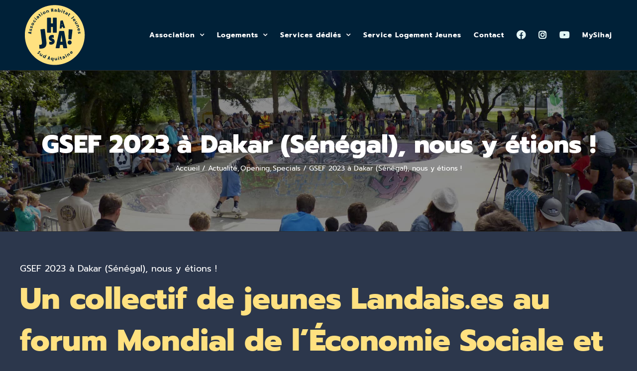

--- FILE ---
content_type: text/html; charset=UTF-8
request_url: https://www.hajsa.fr/gsef-2023-a-dakar-senegal-nous-y-etions/
body_size: 23346
content:
<!DOCTYPE html>
<html class="avada-html-layout-wide avada-html-header-position-top avada-html-has-bg-image" dir="ltr" lang="fr-FR" prefix="og: https://ogp.me/ns#" prefix="og: http://ogp.me/ns# fb: http://ogp.me/ns/fb#">
<head>
	<meta http-equiv="X-UA-Compatible" content="IE=edge" />
	<meta http-equiv="Content-Type" content="text/html; charset=utf-8"/>
	<meta name="viewport" content="width=device-width, initial-scale=1" />
	<title>GSEF 2023 à Dakar (Sénégal), nous y étions !</title>
<link crossorigin data-rocket-preconnect href="https://www.google-analytics.com" rel="preconnect">
<link crossorigin data-rocket-preconnect href="https://www.googletagmanager.com" rel="preconnect">
<link crossorigin data-rocket-preconnect href="https://www.youtube.com" rel="preconnect"><link rel="preload" data-rocket-preload as="image" href="https://www.hajsa.fr/wp-content/uploads/2019/09/Actualites.jpg" fetchpriority="high">

		<!-- All in One SEO 4.9.3 - aioseo.com -->
	<meta name="robots" content="max-image-preview:large" />
	<meta name="author" content="HAJSA"/>
	<link rel="canonical" href="https://www.hajsa.fr/gsef-2023-a-dakar-senegal-nous-y-etions/" />
	<meta name="generator" content="All in One SEO (AIOSEO) 4.9.3" />
		<meta property="og:locale" content="fr_FR" />
		<meta property="og:site_name" content="Habitat Jeunes Sud Aquitaine | Un site utilisant WordPress" />
		<meta property="og:type" content="article" />
		<meta property="og:title" content="GSEF 2023 à Dakar (Sénégal), nous y étions !" />
		<meta property="og:url" content="https://www.hajsa.fr/gsef-2023-a-dakar-senegal-nous-y-etions/" />
		<meta property="article:published_time" content="2023-07-27T16:24:43+00:00" />
		<meta property="article:modified_time" content="2023-07-27T16:24:43+00:00" />
		<meta name="twitter:card" content="summary" />
		<meta name="twitter:title" content="GSEF 2023 à Dakar (Sénégal), nous y étions !" />
		<script type="application/ld+json" class="aioseo-schema">
			{"@context":"https:\/\/schema.org","@graph":[{"@type":"Article","@id":"https:\/\/www.hajsa.fr\/gsef-2023-a-dakar-senegal-nous-y-etions\/#article","name":"GSEF 2023 \u00e0 Dakar (S\u00e9n\u00e9gal), nous y \u00e9tions !","headline":"GSEF 2023 \u00e0 Dakar (S\u00e9n\u00e9gal), nous y \u00e9tions !","author":{"@id":"https:\/\/www.hajsa.fr\/author\/daniel\/#author"},"publisher":{"@id":"https:\/\/www.hajsa.fr\/#organization"},"image":{"@type":"ImageObject","url":"https:\/\/www.hajsa.fr\/wp-content\/uploads\/2023\/07\/344260912_1324554808100402_1202600733334206584_n-1.jpg","width":1440,"height":1800},"datePublished":"2023-07-27T18:24:43+02:00","dateModified":"2023-07-27T18:24:43+02:00","inLanguage":"fr-FR","mainEntityOfPage":{"@id":"https:\/\/www.hajsa.fr\/gsef-2023-a-dakar-senegal-nous-y-etions\/#webpage"},"isPartOf":{"@id":"https:\/\/www.hajsa.fr\/gsef-2023-a-dakar-senegal-nous-y-etions\/#webpage"},"articleSection":"Actualit\u00e9, Opening, Specials"},{"@type":"BreadcrumbList","@id":"https:\/\/www.hajsa.fr\/gsef-2023-a-dakar-senegal-nous-y-etions\/#breadcrumblist","itemListElement":[{"@type":"ListItem","@id":"https:\/\/www.hajsa.fr#listItem","position":1,"name":"Accueil","item":"https:\/\/www.hajsa.fr","nextItem":{"@type":"ListItem","@id":"https:\/\/www.hajsa.fr\/category\/opening\/#listItem","name":"Opening"}},{"@type":"ListItem","@id":"https:\/\/www.hajsa.fr\/category\/opening\/#listItem","position":2,"name":"Opening","item":"https:\/\/www.hajsa.fr\/category\/opening\/","nextItem":{"@type":"ListItem","@id":"https:\/\/www.hajsa.fr\/gsef-2023-a-dakar-senegal-nous-y-etions\/#listItem","name":"GSEF 2023 \u00e0 Dakar (S\u00e9n\u00e9gal), nous y \u00e9tions !"},"previousItem":{"@type":"ListItem","@id":"https:\/\/www.hajsa.fr#listItem","name":"Accueil"}},{"@type":"ListItem","@id":"https:\/\/www.hajsa.fr\/gsef-2023-a-dakar-senegal-nous-y-etions\/#listItem","position":3,"name":"GSEF 2023 \u00e0 Dakar (S\u00e9n\u00e9gal), nous y \u00e9tions !","previousItem":{"@type":"ListItem","@id":"https:\/\/www.hajsa.fr\/category\/opening\/#listItem","name":"Opening"}}]},{"@type":"Organization","@id":"https:\/\/www.hajsa.fr\/#organization","name":"Habitat Jeunes Sud Aquitaine","description":"Un site utilisant WordPress","url":"https:\/\/www.hajsa.fr\/"},{"@type":"Person","@id":"https:\/\/www.hajsa.fr\/author\/daniel\/#author","url":"https:\/\/www.hajsa.fr\/author\/daniel\/","name":"HAJSA","image":{"@type":"ImageObject","@id":"https:\/\/www.hajsa.fr\/gsef-2023-a-dakar-senegal-nous-y-etions\/#authorImage","url":"https:\/\/secure.gravatar.com\/avatar\/a8ac511dc7f5c035de3d4f4b0c14a8ea67a479c31bf5c15b92de308398cf0c4c?s=96&d=mm&r=g","width":96,"height":96,"caption":"HAJSA"}},{"@type":"WebPage","@id":"https:\/\/www.hajsa.fr\/gsef-2023-a-dakar-senegal-nous-y-etions\/#webpage","url":"https:\/\/www.hajsa.fr\/gsef-2023-a-dakar-senegal-nous-y-etions\/","name":"GSEF 2023 \u00e0 Dakar (S\u00e9n\u00e9gal), nous y \u00e9tions !","inLanguage":"fr-FR","isPartOf":{"@id":"https:\/\/www.hajsa.fr\/#website"},"breadcrumb":{"@id":"https:\/\/www.hajsa.fr\/gsef-2023-a-dakar-senegal-nous-y-etions\/#breadcrumblist"},"author":{"@id":"https:\/\/www.hajsa.fr\/author\/daniel\/#author"},"creator":{"@id":"https:\/\/www.hajsa.fr\/author\/daniel\/#author"},"image":{"@type":"ImageObject","url":"https:\/\/www.hajsa.fr\/wp-content\/uploads\/2023\/07\/344260912_1324554808100402_1202600733334206584_n-1.jpg","@id":"https:\/\/www.hajsa.fr\/gsef-2023-a-dakar-senegal-nous-y-etions\/#mainImage","width":1440,"height":1800},"primaryImageOfPage":{"@id":"https:\/\/www.hajsa.fr\/gsef-2023-a-dakar-senegal-nous-y-etions\/#mainImage"},"datePublished":"2023-07-27T18:24:43+02:00","dateModified":"2023-07-27T18:24:43+02:00"},{"@type":"WebSite","@id":"https:\/\/www.hajsa.fr\/#website","url":"https:\/\/www.hajsa.fr\/","name":"Habitat Jeunes Sud Aquitaine","description":"Un site utilisant WordPress","inLanguage":"fr-FR","publisher":{"@id":"https:\/\/www.hajsa.fr\/#organization"}}]}
		</script>
		<!-- All in One SEO -->


<link rel="alternate" type="application/rss+xml" title="Habitat Jeunes Sud Aquitaine &raquo; Flux" href="https://www.hajsa.fr/feed/" />
<link rel="alternate" type="application/rss+xml" title="Habitat Jeunes Sud Aquitaine &raquo; Flux des commentaires" href="https://www.hajsa.fr/comments/feed/" />
		
		
		
				<link rel="alternate" type="application/rss+xml" title="Habitat Jeunes Sud Aquitaine &raquo; GSEF 2023 à Dakar (Sénégal), nous y étions ! Flux des commentaires" href="https://www.hajsa.fr/gsef-2023-a-dakar-senegal-nous-y-etions/feed/" />
<link rel="alternate" title="oEmbed (JSON)" type="application/json+oembed" href="https://www.hajsa.fr/wp-json/oembed/1.0/embed?url=https%3A%2F%2Fwww.hajsa.fr%2Fgsef-2023-a-dakar-senegal-nous-y-etions%2F" />
<link rel="alternate" title="oEmbed (XML)" type="text/xml+oembed" href="https://www.hajsa.fr/wp-json/oembed/1.0/embed?url=https%3A%2F%2Fwww.hajsa.fr%2Fgsef-2023-a-dakar-senegal-nous-y-etions%2F&#038;format=xml" />
<style id='wp-img-auto-sizes-contain-inline-css' type='text/css'>
img:is([sizes=auto i],[sizes^="auto," i]){contain-intrinsic-size:3000px 1500px}
/*# sourceURL=wp-img-auto-sizes-contain-inline-css */
</style>
<link rel='stylesheet' id='sbi_styles-css' href='https://www.hajsa.fr/wp-content/plugins/instagram-feed/css/sbi-styles.min.css?ver=6.10.0' type='text/css' media='all' />
<style id='wp-emoji-styles-inline-css' type='text/css'>

	img.wp-smiley, img.emoji {
		display: inline !important;
		border: none !important;
		box-shadow: none !important;
		height: 1em !important;
		width: 1em !important;
		margin: 0 0.07em !important;
		vertical-align: -0.1em !important;
		background: none !important;
		padding: 0 !important;
	}
/*# sourceURL=wp-emoji-styles-inline-css */
</style>
<link rel='stylesheet' id='fusion-dynamic-css-css' href='https://www.hajsa.fr/wp-content/uploads/fusion-styles/f8d9c13a2ec020c4e84f8260ce151fb1.min.css?ver=3.14.2' type='text/css' media='all' />
<script type="text/javascript" src="https://www.hajsa.fr/wp-includes/js/jquery/jquery.min.js?ver=3.7.1" id="jquery-core-js"></script>
<script type="text/javascript" src="https://www.hajsa.fr/wp-includes/js/jquery/jquery-migrate.min.js?ver=3.4.1" id="jquery-migrate-js"></script>
<link rel="https://api.w.org/" href="https://www.hajsa.fr/wp-json/" /><link rel="alternate" title="JSON" type="application/json" href="https://www.hajsa.fr/wp-json/wp/v2/posts/2798" /><link rel="EditURI" type="application/rsd+xml" title="RSD" href="https://www.hajsa.fr/xmlrpc.php?rsd" />
<meta name="generator" content="WordPress 6.9" />
<link rel='shortlink' href='https://www.hajsa.fr/?p=2798' />
<style type="text/css" id="css-fb-visibility">@media screen and (max-width: 640px){.fusion-no-small-visibility{display:none !important;}body .sm-text-align-center{text-align:center !important;}body .sm-text-align-left{text-align:left !important;}body .sm-text-align-right{text-align:right !important;}body .sm-text-align-justify{text-align:justify !important;}body .sm-flex-align-center{justify-content:center !important;}body .sm-flex-align-flex-start{justify-content:flex-start !important;}body .sm-flex-align-flex-end{justify-content:flex-end !important;}body .sm-mx-auto{margin-left:auto !important;margin-right:auto !important;}body .sm-ml-auto{margin-left:auto !important;}body .sm-mr-auto{margin-right:auto !important;}body .fusion-absolute-position-small{position:absolute;width:100%;}.awb-sticky.awb-sticky-small{ position: sticky; top: var(--awb-sticky-offset,0); }}@media screen and (min-width: 641px) and (max-width: 1024px){.fusion-no-medium-visibility{display:none !important;}body .md-text-align-center{text-align:center !important;}body .md-text-align-left{text-align:left !important;}body .md-text-align-right{text-align:right !important;}body .md-text-align-justify{text-align:justify !important;}body .md-flex-align-center{justify-content:center !important;}body .md-flex-align-flex-start{justify-content:flex-start !important;}body .md-flex-align-flex-end{justify-content:flex-end !important;}body .md-mx-auto{margin-left:auto !important;margin-right:auto !important;}body .md-ml-auto{margin-left:auto !important;}body .md-mr-auto{margin-right:auto !important;}body .fusion-absolute-position-medium{position:absolute;width:100%;}.awb-sticky.awb-sticky-medium{ position: sticky; top: var(--awb-sticky-offset,0); }}@media screen and (min-width: 1025px){.fusion-no-large-visibility{display:none !important;}body .lg-text-align-center{text-align:center !important;}body .lg-text-align-left{text-align:left !important;}body .lg-text-align-right{text-align:right !important;}body .lg-text-align-justify{text-align:justify !important;}body .lg-flex-align-center{justify-content:center !important;}body .lg-flex-align-flex-start{justify-content:flex-start !important;}body .lg-flex-align-flex-end{justify-content:flex-end !important;}body .lg-mx-auto{margin-left:auto !important;margin-right:auto !important;}body .lg-ml-auto{margin-left:auto !important;}body .lg-mr-auto{margin-right:auto !important;}body .fusion-absolute-position-large{position:absolute;width:100%;}.awb-sticky.awb-sticky-large{ position: sticky; top: var(--awb-sticky-offset,0); }}</style><style type="text/css">.recentcomments a{display:inline !important;padding:0 !important;margin:0 !important;}</style>		<script type="text/javascript">
			var doc = document.documentElement;
			doc.setAttribute( 'data-useragent', navigator.userAgent );
		</script>
		<!-- Global site tag (gtag.js) - Google Analytics -->
<script async src="https://www.googletagmanager.com/gtag/js?id=UA-150831413-1"></script>
<script>
  window.dataLayer = window.dataLayer || [];
  function gtag(){dataLayer.push(arguments);}
  gtag('js', new Date());

  gtag('config', 'UA-150831413-1');
</script>
	<style id='global-styles-inline-css' type='text/css'>
:root{--wp--preset--aspect-ratio--square: 1;--wp--preset--aspect-ratio--4-3: 4/3;--wp--preset--aspect-ratio--3-4: 3/4;--wp--preset--aspect-ratio--3-2: 3/2;--wp--preset--aspect-ratio--2-3: 2/3;--wp--preset--aspect-ratio--16-9: 16/9;--wp--preset--aspect-ratio--9-16: 9/16;--wp--preset--color--black: #000000;--wp--preset--color--cyan-bluish-gray: #abb8c3;--wp--preset--color--white: #ffffff;--wp--preset--color--pale-pink: #f78da7;--wp--preset--color--vivid-red: #cf2e2e;--wp--preset--color--luminous-vivid-orange: #ff6900;--wp--preset--color--luminous-vivid-amber: #fcb900;--wp--preset--color--light-green-cyan: #7bdcb5;--wp--preset--color--vivid-green-cyan: #00d084;--wp--preset--color--pale-cyan-blue: #8ed1fc;--wp--preset--color--vivid-cyan-blue: #0693e3;--wp--preset--color--vivid-purple: #9b51e0;--wp--preset--color--awb-color-1: rgba(255,255,255,1);--wp--preset--color--awb-color-2: rgba(255,225,128,1);--wp--preset--color--awb-color-3: rgba(174,137,93,1);--wp--preset--color--awb-color-4: rgba(62,62,62,1);--wp--preset--color--awb-color-5: rgba(44,55,76,1);--wp--preset--color--awb-color-6: rgba(51,51,51,1);--wp--preset--color--awb-color-7: rgba(94,25,54,1);--wp--preset--color--awb-color-8: rgba(0,33,56,1);--wp--preset--color--awb-color-custom-10: rgba(41,44,48,1);--wp--preset--color--awb-color-custom-11: rgba(171,139,101,1);--wp--preset--color--awb-color-custom-12: rgba(160,206,78,1);--wp--preset--color--awb-color-custom-13: rgba(192,153,107,1);--wp--preset--color--awb-color-custom-14: rgba(226,245,245,1);--wp--preset--color--awb-color-custom-15: rgba(41,41,42,1);--wp--preset--color--awb-color-custom-16: rgba(62,62,62,0.8);--wp--preset--color--awb-color-custom-17: rgba(116,116,116,1);--wp--preset--color--awb-color-custom-18: rgba(46,49,53,1);--wp--preset--gradient--vivid-cyan-blue-to-vivid-purple: linear-gradient(135deg,rgb(6,147,227) 0%,rgb(155,81,224) 100%);--wp--preset--gradient--light-green-cyan-to-vivid-green-cyan: linear-gradient(135deg,rgb(122,220,180) 0%,rgb(0,208,130) 100%);--wp--preset--gradient--luminous-vivid-amber-to-luminous-vivid-orange: linear-gradient(135deg,rgb(252,185,0) 0%,rgb(255,105,0) 100%);--wp--preset--gradient--luminous-vivid-orange-to-vivid-red: linear-gradient(135deg,rgb(255,105,0) 0%,rgb(207,46,46) 100%);--wp--preset--gradient--very-light-gray-to-cyan-bluish-gray: linear-gradient(135deg,rgb(238,238,238) 0%,rgb(169,184,195) 100%);--wp--preset--gradient--cool-to-warm-spectrum: linear-gradient(135deg,rgb(74,234,220) 0%,rgb(151,120,209) 20%,rgb(207,42,186) 40%,rgb(238,44,130) 60%,rgb(251,105,98) 80%,rgb(254,248,76) 100%);--wp--preset--gradient--blush-light-purple: linear-gradient(135deg,rgb(255,206,236) 0%,rgb(152,150,240) 100%);--wp--preset--gradient--blush-bordeaux: linear-gradient(135deg,rgb(254,205,165) 0%,rgb(254,45,45) 50%,rgb(107,0,62) 100%);--wp--preset--gradient--luminous-dusk: linear-gradient(135deg,rgb(255,203,112) 0%,rgb(199,81,192) 50%,rgb(65,88,208) 100%);--wp--preset--gradient--pale-ocean: linear-gradient(135deg,rgb(255,245,203) 0%,rgb(182,227,212) 50%,rgb(51,167,181) 100%);--wp--preset--gradient--electric-grass: linear-gradient(135deg,rgb(202,248,128) 0%,rgb(113,206,126) 100%);--wp--preset--gradient--midnight: linear-gradient(135deg,rgb(2,3,129) 0%,rgb(40,116,252) 100%);--wp--preset--font-size--small: 13.5px;--wp--preset--font-size--medium: 20px;--wp--preset--font-size--large: 27px;--wp--preset--font-size--x-large: 42px;--wp--preset--font-size--normal: 18px;--wp--preset--font-size--xlarge: 36px;--wp--preset--font-size--huge: 54px;--wp--preset--spacing--20: 0.44rem;--wp--preset--spacing--30: 0.67rem;--wp--preset--spacing--40: 1rem;--wp--preset--spacing--50: 1.5rem;--wp--preset--spacing--60: 2.25rem;--wp--preset--spacing--70: 3.38rem;--wp--preset--spacing--80: 5.06rem;--wp--preset--shadow--natural: 6px 6px 9px rgba(0, 0, 0, 0.2);--wp--preset--shadow--deep: 12px 12px 50px rgba(0, 0, 0, 0.4);--wp--preset--shadow--sharp: 6px 6px 0px rgba(0, 0, 0, 0.2);--wp--preset--shadow--outlined: 6px 6px 0px -3px rgb(255, 255, 255), 6px 6px rgb(0, 0, 0);--wp--preset--shadow--crisp: 6px 6px 0px rgb(0, 0, 0);}:where(.is-layout-flex){gap: 0.5em;}:where(.is-layout-grid){gap: 0.5em;}body .is-layout-flex{display: flex;}.is-layout-flex{flex-wrap: wrap;align-items: center;}.is-layout-flex > :is(*, div){margin: 0;}body .is-layout-grid{display: grid;}.is-layout-grid > :is(*, div){margin: 0;}:where(.wp-block-columns.is-layout-flex){gap: 2em;}:where(.wp-block-columns.is-layout-grid){gap: 2em;}:where(.wp-block-post-template.is-layout-flex){gap: 1.25em;}:where(.wp-block-post-template.is-layout-grid){gap: 1.25em;}.has-black-color{color: var(--wp--preset--color--black) !important;}.has-cyan-bluish-gray-color{color: var(--wp--preset--color--cyan-bluish-gray) !important;}.has-white-color{color: var(--wp--preset--color--white) !important;}.has-pale-pink-color{color: var(--wp--preset--color--pale-pink) !important;}.has-vivid-red-color{color: var(--wp--preset--color--vivid-red) !important;}.has-luminous-vivid-orange-color{color: var(--wp--preset--color--luminous-vivid-orange) !important;}.has-luminous-vivid-amber-color{color: var(--wp--preset--color--luminous-vivid-amber) !important;}.has-light-green-cyan-color{color: var(--wp--preset--color--light-green-cyan) !important;}.has-vivid-green-cyan-color{color: var(--wp--preset--color--vivid-green-cyan) !important;}.has-pale-cyan-blue-color{color: var(--wp--preset--color--pale-cyan-blue) !important;}.has-vivid-cyan-blue-color{color: var(--wp--preset--color--vivid-cyan-blue) !important;}.has-vivid-purple-color{color: var(--wp--preset--color--vivid-purple) !important;}.has-black-background-color{background-color: var(--wp--preset--color--black) !important;}.has-cyan-bluish-gray-background-color{background-color: var(--wp--preset--color--cyan-bluish-gray) !important;}.has-white-background-color{background-color: var(--wp--preset--color--white) !important;}.has-pale-pink-background-color{background-color: var(--wp--preset--color--pale-pink) !important;}.has-vivid-red-background-color{background-color: var(--wp--preset--color--vivid-red) !important;}.has-luminous-vivid-orange-background-color{background-color: var(--wp--preset--color--luminous-vivid-orange) !important;}.has-luminous-vivid-amber-background-color{background-color: var(--wp--preset--color--luminous-vivid-amber) !important;}.has-light-green-cyan-background-color{background-color: var(--wp--preset--color--light-green-cyan) !important;}.has-vivid-green-cyan-background-color{background-color: var(--wp--preset--color--vivid-green-cyan) !important;}.has-pale-cyan-blue-background-color{background-color: var(--wp--preset--color--pale-cyan-blue) !important;}.has-vivid-cyan-blue-background-color{background-color: var(--wp--preset--color--vivid-cyan-blue) !important;}.has-vivid-purple-background-color{background-color: var(--wp--preset--color--vivid-purple) !important;}.has-black-border-color{border-color: var(--wp--preset--color--black) !important;}.has-cyan-bluish-gray-border-color{border-color: var(--wp--preset--color--cyan-bluish-gray) !important;}.has-white-border-color{border-color: var(--wp--preset--color--white) !important;}.has-pale-pink-border-color{border-color: var(--wp--preset--color--pale-pink) !important;}.has-vivid-red-border-color{border-color: var(--wp--preset--color--vivid-red) !important;}.has-luminous-vivid-orange-border-color{border-color: var(--wp--preset--color--luminous-vivid-orange) !important;}.has-luminous-vivid-amber-border-color{border-color: var(--wp--preset--color--luminous-vivid-amber) !important;}.has-light-green-cyan-border-color{border-color: var(--wp--preset--color--light-green-cyan) !important;}.has-vivid-green-cyan-border-color{border-color: var(--wp--preset--color--vivid-green-cyan) !important;}.has-pale-cyan-blue-border-color{border-color: var(--wp--preset--color--pale-cyan-blue) !important;}.has-vivid-cyan-blue-border-color{border-color: var(--wp--preset--color--vivid-cyan-blue) !important;}.has-vivid-purple-border-color{border-color: var(--wp--preset--color--vivid-purple) !important;}.has-vivid-cyan-blue-to-vivid-purple-gradient-background{background: var(--wp--preset--gradient--vivid-cyan-blue-to-vivid-purple) !important;}.has-light-green-cyan-to-vivid-green-cyan-gradient-background{background: var(--wp--preset--gradient--light-green-cyan-to-vivid-green-cyan) !important;}.has-luminous-vivid-amber-to-luminous-vivid-orange-gradient-background{background: var(--wp--preset--gradient--luminous-vivid-amber-to-luminous-vivid-orange) !important;}.has-luminous-vivid-orange-to-vivid-red-gradient-background{background: var(--wp--preset--gradient--luminous-vivid-orange-to-vivid-red) !important;}.has-very-light-gray-to-cyan-bluish-gray-gradient-background{background: var(--wp--preset--gradient--very-light-gray-to-cyan-bluish-gray) !important;}.has-cool-to-warm-spectrum-gradient-background{background: var(--wp--preset--gradient--cool-to-warm-spectrum) !important;}.has-blush-light-purple-gradient-background{background: var(--wp--preset--gradient--blush-light-purple) !important;}.has-blush-bordeaux-gradient-background{background: var(--wp--preset--gradient--blush-bordeaux) !important;}.has-luminous-dusk-gradient-background{background: var(--wp--preset--gradient--luminous-dusk) !important;}.has-pale-ocean-gradient-background{background: var(--wp--preset--gradient--pale-ocean) !important;}.has-electric-grass-gradient-background{background: var(--wp--preset--gradient--electric-grass) !important;}.has-midnight-gradient-background{background: var(--wp--preset--gradient--midnight) !important;}.has-small-font-size{font-size: var(--wp--preset--font-size--small) !important;}.has-medium-font-size{font-size: var(--wp--preset--font-size--medium) !important;}.has-large-font-size{font-size: var(--wp--preset--font-size--large) !important;}.has-x-large-font-size{font-size: var(--wp--preset--font-size--x-large) !important;}
/*# sourceURL=global-styles-inline-css */
</style>
<style id='wp-block-library-inline-css' type='text/css'>
:root{--wp-block-synced-color:#7a00df;--wp-block-synced-color--rgb:122,0,223;--wp-bound-block-color:var(--wp-block-synced-color);--wp-editor-canvas-background:#ddd;--wp-admin-theme-color:#007cba;--wp-admin-theme-color--rgb:0,124,186;--wp-admin-theme-color-darker-10:#006ba1;--wp-admin-theme-color-darker-10--rgb:0,107,160.5;--wp-admin-theme-color-darker-20:#005a87;--wp-admin-theme-color-darker-20--rgb:0,90,135;--wp-admin-border-width-focus:2px}@media (min-resolution:192dpi){:root{--wp-admin-border-width-focus:1.5px}}.wp-element-button{cursor:pointer}:root .has-very-light-gray-background-color{background-color:#eee}:root .has-very-dark-gray-background-color{background-color:#313131}:root .has-very-light-gray-color{color:#eee}:root .has-very-dark-gray-color{color:#313131}:root .has-vivid-green-cyan-to-vivid-cyan-blue-gradient-background{background:linear-gradient(135deg,#00d084,#0693e3)}:root .has-purple-crush-gradient-background{background:linear-gradient(135deg,#34e2e4,#4721fb 50%,#ab1dfe)}:root .has-hazy-dawn-gradient-background{background:linear-gradient(135deg,#faaca8,#dad0ec)}:root .has-subdued-olive-gradient-background{background:linear-gradient(135deg,#fafae1,#67a671)}:root .has-atomic-cream-gradient-background{background:linear-gradient(135deg,#fdd79a,#004a59)}:root .has-nightshade-gradient-background{background:linear-gradient(135deg,#330968,#31cdcf)}:root .has-midnight-gradient-background{background:linear-gradient(135deg,#020381,#2874fc)}:root{--wp--preset--font-size--normal:16px;--wp--preset--font-size--huge:42px}.has-regular-font-size{font-size:1em}.has-larger-font-size{font-size:2.625em}.has-normal-font-size{font-size:var(--wp--preset--font-size--normal)}.has-huge-font-size{font-size:var(--wp--preset--font-size--huge)}.has-text-align-center{text-align:center}.has-text-align-left{text-align:left}.has-text-align-right{text-align:right}.has-fit-text{white-space:nowrap!important}#end-resizable-editor-section{display:none}.aligncenter{clear:both}.items-justified-left{justify-content:flex-start}.items-justified-center{justify-content:center}.items-justified-right{justify-content:flex-end}.items-justified-space-between{justify-content:space-between}.screen-reader-text{border:0;clip-path:inset(50%);height:1px;margin:-1px;overflow:hidden;padding:0;position:absolute;width:1px;word-wrap:normal!important}.screen-reader-text:focus{background-color:#ddd;clip-path:none;color:#444;display:block;font-size:1em;height:auto;left:5px;line-height:normal;padding:15px 23px 14px;text-decoration:none;top:5px;width:auto;z-index:100000}html :where(.has-border-color){border-style:solid}html :where([style*=border-top-color]){border-top-style:solid}html :where([style*=border-right-color]){border-right-style:solid}html :where([style*=border-bottom-color]){border-bottom-style:solid}html :where([style*=border-left-color]){border-left-style:solid}html :where([style*=border-width]){border-style:solid}html :where([style*=border-top-width]){border-top-style:solid}html :where([style*=border-right-width]){border-right-style:solid}html :where([style*=border-bottom-width]){border-bottom-style:solid}html :where([style*=border-left-width]){border-left-style:solid}html :where(img[class*=wp-image-]){height:auto;max-width:100%}:where(figure){margin:0 0 1em}html :where(.is-position-sticky){--wp-admin--admin-bar--position-offset:var(--wp-admin--admin-bar--height,0px)}@media screen and (max-width:600px){html :where(.is-position-sticky){--wp-admin--admin-bar--position-offset:0px}}
/*wp_block_styles_on_demand_placeholder:69695650d69f2*/
/*# sourceURL=wp-block-library-inline-css */
</style>
<style id='wp-block-library-theme-inline-css' type='text/css'>
.wp-block-audio :where(figcaption){color:#555;font-size:13px;text-align:center}.is-dark-theme .wp-block-audio :where(figcaption){color:#ffffffa6}.wp-block-audio{margin:0 0 1em}.wp-block-code{border:1px solid #ccc;border-radius:4px;font-family:Menlo,Consolas,monaco,monospace;padding:.8em 1em}.wp-block-embed :where(figcaption){color:#555;font-size:13px;text-align:center}.is-dark-theme .wp-block-embed :where(figcaption){color:#ffffffa6}.wp-block-embed{margin:0 0 1em}.blocks-gallery-caption{color:#555;font-size:13px;text-align:center}.is-dark-theme .blocks-gallery-caption{color:#ffffffa6}:root :where(.wp-block-image figcaption){color:#555;font-size:13px;text-align:center}.is-dark-theme :root :where(.wp-block-image figcaption){color:#ffffffa6}.wp-block-image{margin:0 0 1em}.wp-block-pullquote{border-bottom:4px solid;border-top:4px solid;color:currentColor;margin-bottom:1.75em}.wp-block-pullquote :where(cite),.wp-block-pullquote :where(footer),.wp-block-pullquote__citation{color:currentColor;font-size:.8125em;font-style:normal;text-transform:uppercase}.wp-block-quote{border-left:.25em solid;margin:0 0 1.75em;padding-left:1em}.wp-block-quote cite,.wp-block-quote footer{color:currentColor;font-size:.8125em;font-style:normal;position:relative}.wp-block-quote:where(.has-text-align-right){border-left:none;border-right:.25em solid;padding-left:0;padding-right:1em}.wp-block-quote:where(.has-text-align-center){border:none;padding-left:0}.wp-block-quote.is-large,.wp-block-quote.is-style-large,.wp-block-quote:where(.is-style-plain){border:none}.wp-block-search .wp-block-search__label{font-weight:700}.wp-block-search__button{border:1px solid #ccc;padding:.375em .625em}:where(.wp-block-group.has-background){padding:1.25em 2.375em}.wp-block-separator.has-css-opacity{opacity:.4}.wp-block-separator{border:none;border-bottom:2px solid;margin-left:auto;margin-right:auto}.wp-block-separator.has-alpha-channel-opacity{opacity:1}.wp-block-separator:not(.is-style-wide):not(.is-style-dots){width:100px}.wp-block-separator.has-background:not(.is-style-dots){border-bottom:none;height:1px}.wp-block-separator.has-background:not(.is-style-wide):not(.is-style-dots){height:2px}.wp-block-table{margin:0 0 1em}.wp-block-table td,.wp-block-table th{word-break:normal}.wp-block-table :where(figcaption){color:#555;font-size:13px;text-align:center}.is-dark-theme .wp-block-table :where(figcaption){color:#ffffffa6}.wp-block-video :where(figcaption){color:#555;font-size:13px;text-align:center}.is-dark-theme .wp-block-video :where(figcaption){color:#ffffffa6}.wp-block-video{margin:0 0 1em}:root :where(.wp-block-template-part.has-background){margin-bottom:0;margin-top:0;padding:1.25em 2.375em}
/*# sourceURL=/wp-includes/css/dist/block-library/theme.min.css */
</style>
<style id='classic-theme-styles-inline-css' type='text/css'>
/*! This file is auto-generated */
.wp-block-button__link{color:#fff;background-color:#32373c;border-radius:9999px;box-shadow:none;text-decoration:none;padding:calc(.667em + 2px) calc(1.333em + 2px);font-size:1.125em}.wp-block-file__button{background:#32373c;color:#fff;text-decoration:none}
/*# sourceURL=/wp-includes/css/classic-themes.min.css */
</style>
<style id="rocket-lazyrender-inline-css">[data-wpr-lazyrender] {content-visibility: auto;}</style><meta name="generator" content="WP Rocket 3.19.3" data-wpr-features="wpr_preconnect_external_domains wpr_automatic_lazy_rendering wpr_oci wpr_preload_links wpr_desktop" /></head>

<body class="wp-singular post-template-default single single-post postid-2798 single-format-standard wp-theme-Avada fusion-image-hovers fusion-pagination-sizing fusion-button_type-flat fusion-button_span-yes fusion-button_gradient-linear avada-image-rollover-circle-no avada-image-rollover-yes avada-image-rollover-direction-left fusion-body ltr fusion-sticky-header no-tablet-sticky-header no-mobile-sticky-header no-mobile-totop fusion-disable-outline fusion-sub-menu-fade mobile-logo-pos-center layout-wide-mode avada-has-boxed-modal-shadow-none layout-scroll-offset-full avada-has-zero-margin-offset-top fusion-top-header menu-text-align-center mobile-menu-design-modern fusion-show-pagination-text fusion-header-layout-v1 avada-responsive avada-footer-fx-none avada-menu-highlight-style-textcolor fusion-search-form-classic fusion-main-menu-search-dropdown fusion-avatar-square avada-sticky-shrinkage avada-dropdown-styles avada-blog-layout-timeline avada-blog-archive-layout-timeline avada-header-shadow-no avada-menu-icon-position-left avada-has-megamenu-shadow avada-has-mainmenu-dropdown-divider avada-has-header-100-width avada-has-pagetitle-bg-full avada-has-100-footer avada-has-breadcrumb-mobile-hidden avada-has-titlebar-bar_and_content avada-header-border-color-full-transparent avada-has-pagination-padding avada-flyout-menu-direction-fade avada-ec-views-v1" data-awb-post-id="2798">
		<a class="skip-link screen-reader-text" href="#content">Passer au contenu</a>

	<div  id="boxed-wrapper">
		
		<div  id="wrapper" class="fusion-wrapper">
			<div  id="home" style="position:relative;top:-1px;"></div>
							
					
			<header  class="fusion-header-wrapper">
				<div class="fusion-header-v1 fusion-logo-alignment fusion-logo-center fusion-sticky-menu- fusion-sticky-logo-1 fusion-mobile-logo-1  fusion-mobile-menu-design-modern">
					<div class="fusion-header-sticky-height"></div>
<div class="fusion-header">
	<div class="fusion-row">
					<div class="fusion-logo" data-margin-top="10px" data-margin-bottom="10px" data-margin-left="0px" data-margin-right="0px">
			<a class="fusion-logo-link"  href="https://www.hajsa.fr/" >

						<!-- standard logo -->
			<img src="https://www.hajsa.fr/wp-content/uploads/2019/06/HAJSA-logo-jaune.png" srcset="https://www.hajsa.fr/wp-content/uploads/2019/06/HAJSA-logo-jaune.png 1x, https://www.hajsa.fr/wp-content/uploads/2019/06/HAJSA-logo-jaune@2x.png 2x" width="121" height="121" style="max-height:121px;height:auto;" alt="Habitat Jeunes Sud Aquitaine Logo" data-retina_logo_url="https://www.hajsa.fr/wp-content/uploads/2019/06/HAJSA-logo-jaune@2x.png" class="fusion-standard-logo" />

											<!-- mobile logo -->
				<img src="https://www.hajsa.fr/wp-content/uploads/2019/06/HAJSA-logo-jaune.png" srcset="https://www.hajsa.fr/wp-content/uploads/2019/06/HAJSA-logo-jaune.png 1x, https://www.hajsa.fr/wp-content/uploads/2019/06/HAJSA-logo-jaune@2x.png 2x" width="121" height="121" style="max-height:121px;height:auto;" alt="Habitat Jeunes Sud Aquitaine Logo" data-retina_logo_url="https://www.hajsa.fr/wp-content/uploads/2019/06/HAJSA-logo-jaune@2x.png" class="fusion-mobile-logo" />
			
											<!-- sticky header logo -->
				<img src="https://www.hajsa.fr/wp-content/uploads/2019/06/HAJSA-logo-jaune-sticky.png" srcset="https://www.hajsa.fr/wp-content/uploads/2019/06/HAJSA-logo-jaune-sticky.png 1x, https://www.hajsa.fr/wp-content/uploads/2019/06/HAJSA-logo-jaune-sticky@2x.png 2x" width="56" height="56" style="max-height:56px;height:auto;" alt="Habitat Jeunes Sud Aquitaine Logo" data-retina_logo_url="https://www.hajsa.fr/wp-content/uploads/2019/06/HAJSA-logo-jaune-sticky@2x.png" class="fusion-sticky-logo" />
					</a>
		</div>		<nav class="fusion-main-menu" aria-label="Menu principal"><ul id="menu-menu-principal" class="fusion-menu"><li  id="menu-item-1382"  class="menu-item menu-item-type-post_type menu-item-object-page menu-item-has-children menu-item-1382 fusion-dropdown-menu"  data-item-id="1382"><a  href="https://www.hajsa.fr/lassociation/" class="fusion-textcolor-highlight"><span class="menu-text">Association</span> <span class="fusion-caret"><i class="fusion-dropdown-indicator" aria-hidden="true"></i></span></a><ul class="sub-menu"><li  id="menu-item-1504"  class="menu-item menu-item-type-post_type menu-item-object-page menu-item-1504 fusion-dropdown-submenu" ><a  href="https://www.hajsa.fr/lassociation/notre-histoire/" class="fusion-textcolor-highlight"><span>Histoire</span></a></li><li  id="menu-item-1503"  class="menu-item menu-item-type-post_type menu-item-object-page menu-item-1503 fusion-dropdown-submenu" ><a  href="https://www.hajsa.fr/lassociation/notre-projet-associatif/" class="fusion-textcolor-highlight"><span>Projet associatif</span></a></li><li  id="menu-item-1502"  class="menu-item menu-item-type-post_type menu-item-object-page menu-item-1502 fusion-dropdown-submenu" ><a  href="https://www.hajsa.fr/lassociation/notre-gouvernance/" class="fusion-textcolor-highlight"><span>Gouvernance</span></a></li></ul></li><li  id="menu-item-28"  class="menu-item menu-item-type-post_type menu-item-object-page menu-item-has-children menu-item-28 fusion-dropdown-menu"  data-item-id="28"><a  href="https://www.hajsa.fr/nos-logements/" class="fusion-textcolor-highlight"><span class="menu-text">Logements</span> <span class="fusion-caret"><i class="fusion-dropdown-indicator" aria-hidden="true"></i></span></a><ul class="sub-menu"><li  id="menu-item-31"  class="menu-item menu-item-type-post_type menu-item-object-page menu-item-31 fusion-dropdown-submenu" ><a  href="https://www.hajsa.fr/nos-logements/residence-habitat-jeunes-sud-aquitaine/" class="fusion-textcolor-highlight"><span>Résidence collective</span></a></li><li  id="menu-item-30"  class="menu-item menu-item-type-post_type menu-item-object-page menu-item-30 fusion-dropdown-submenu" ><a  href="https://www.hajsa.fr/nos-logements/les-appartements/" class="fusion-textcolor-highlight"><span>Logements diffus</span></a></li><li  id="menu-item-23"  class="menu-item menu-item-type-custom menu-item-object-custom menu-item-23 fusion-dropdown-submenu" ><a  target="_blank" rel="noopener noreferrer" href="https://www.sihaj.org/SocioEducatif/DemandeLogementInternet/CreerDemande?idRegroupement=14" class="fusion-textcolor-highlight"><span><span class="fusion-megamenu-icon"><i class="glyphicon fa-link fas" aria-hidden="true"></i></span>Demande de logement</span></a></li></ul></li><li  id="menu-item-27"  class="menu-item menu-item-type-post_type menu-item-object-page menu-item-has-children menu-item-27 fusion-dropdown-menu"  data-item-id="27"><a  href="https://www.hajsa.fr/services/" class="fusion-textcolor-highlight"><span class="menu-text">Services dédiés</span> <span class="fusion-caret"><i class="fusion-dropdown-indicator" aria-hidden="true"></i></span></a><ul class="sub-menu"><li  id="menu-item-1391"  class="menu-item menu-item-type-post_type menu-item-object-page menu-item-1391 fusion-dropdown-submenu" ><a  href="https://www.hajsa.fr/services/action-sociale-et-educative/" class="fusion-textcolor-highlight"><span>Actions sociales et éducatives</span></a></li><li  id="menu-item-1390"  class="menu-item menu-item-type-post_type menu-item-object-page menu-item-1390 fusion-dropdown-submenu" ><a  href="https://www.hajsa.fr/services/espaces-et-services-mutualises/" class="fusion-textcolor-highlight"><span>Espaces et services mutualisés</span></a></li><li  id="menu-item-1389"  class="menu-item menu-item-type-post_type menu-item-object-page menu-item-1389 fusion-dropdown-submenu" ><a  href="https://www.hajsa.fr/services/animation-collective/" class="fusion-textcolor-highlight"><span>Animations collectives</span></a></li></ul></li><li  id="menu-item-29"  class="menu-item menu-item-type-post_type menu-item-object-page menu-item-29"  data-item-id="29"><a  href="https://www.hajsa.fr/service-logement-jeunes/" class="fusion-textcolor-highlight"><span class="menu-text">Service Logement Jeunes</span></a></li><li  id="menu-item-1529"  class="menu-item menu-item-type-post_type menu-item-object-page menu-item-1529"  data-item-id="1529"><a  href="https://www.hajsa.fr/contact/" class="fusion-textcolor-highlight"><span class="menu-text">Contact</span></a></li><li  id="menu-item-1511"  class="menu-item menu-item-type-custom menu-item-object-custom menu-item-1511"  data-item-id="1511"><a  target="_blank" rel="noopener noreferrer" href="https://www.facebook.com/hajsa.fr/" class="fusion-icon-only-link fusion-flex-link fusion-textcolor-highlight"><span class="fusion-megamenu-icon"><i class="glyphicon fa-facebook fab" aria-hidden="true"></i></span><span class="menu-text"><span class="menu-title">Facebook</span></span></a></li><li  id="menu-item-1512"  class="menu-item menu-item-type-custom menu-item-object-custom menu-item-1512"  data-item-id="1512"><a  target="_blank" rel="noopener noreferrer" href="https://www.instagram.com/hajsa.fr/" class="fusion-icon-only-link fusion-flex-link fusion-textcolor-highlight"><span class="fusion-megamenu-icon"><i class="glyphicon fa-instagram fab" aria-hidden="true"></i></span><span class="menu-text"><span class="menu-title">Instagram</span></span></a></li><li  id="menu-item-1898"  class="menu-item menu-item-type-custom menu-item-object-custom menu-item-1898"  data-item-id="1898"><a  target="_blank" rel="noopener noreferrer" href="https://www.youtube.com/channel/UCc1mPU6iDr68-UOtVxTMfXw" class="fusion-icon-only-link fusion-flex-link fusion-textcolor-highlight"><span class="fusion-megamenu-icon"><i class="glyphicon fa-youtube fab" aria-hidden="true"></i></span><span class="menu-text"><span class="menu-title">Youtube</span></span></a></li><li  id="menu-item-1528"  class="menu-item menu-item-type-custom menu-item-object-custom menu-item-1528"  data-item-id="1528"><a  target="_blank" rel="noopener noreferrer" href="https://mysihaj.org/" class="fusion-textcolor-highlight"><span class="menu-text">MySihaj</span></a></li></ul></nav>	<div class="fusion-mobile-menu-icons">
							<a href="#" class="fusion-icon awb-icon-bars" aria-label="Afficher/masquer le menu mobile" aria-expanded="false"></a>
		
		
		
			</div>

<nav class="fusion-mobile-nav-holder fusion-mobile-menu-text-align-center" aria-label="Menu principal mobile"></nav>

					</div>
</div>
				</div>
				<div class="fusion-clearfix"></div>
			</header>
								
							<div  id="sliders-container" class="fusion-slider-visibility">
					</div>
				
					
							
			<section  class="avada-page-titlebar-wrapper" aria-labelledby="awb-ptb-heading">
	<div class="fusion-page-title-bar fusion-page-title-bar-none fusion-page-title-bar-center">
		<div class="fusion-page-title-row">
			<div class="fusion-page-title-wrapper">
				<div class="fusion-page-title-captions">

																							<h1 id="awb-ptb-heading" class="entry-title">GSEF 2023 à Dakar (Sénégal), nous y étions !</h1>

											
																		<div class="fusion-page-title-secondary">
								<nav class="fusion-breadcrumbs" aria-label="Breadcrumb"><ol class="awb-breadcrumb-list"><li class="fusion-breadcrumb-item awb-breadcrumb-sep awb-home" ><a href="https://www.hajsa.fr" class="fusion-breadcrumb-link"><span >Accueil</span></a></li><li class="fusion-breadcrumb-item awb-term-sep" ><a href="https://www.hajsa.fr/category/actualite/" class="fusion-breadcrumb-link"><span >Actualité</span></a></li><li class="fusion-breadcrumb-item awb-term-sep" ><a href="https://www.hajsa.fr/category/opening/" class="fusion-breadcrumb-link"><span >Opening</span></a></li><li class="fusion-breadcrumb-item awb-breadcrumb-sep" ><a href="https://www.hajsa.fr/category/specials/" class="fusion-breadcrumb-link"><span >Specials</span></a></li><li class="fusion-breadcrumb-item"  aria-current="page"><span  class="breadcrumb-leaf">GSEF 2023 à Dakar (Sénégal), nous y étions !</span></li></ol></nav>							</div>
											
				</div>

				
			</div>
		</div>
	</div>
</section>

						<main  id="main" class="clearfix ">
				<div class="fusion-row" style="">

<section id="content" style="width: 100%;">
	
					<article id="post-2798" class="post post-2798 type-post status-publish format-standard has-post-thumbnail hentry category-actualite category-opening category-specials">
						
				
															<h2 class="entry-title fusion-post-title">GSEF 2023 à Dakar (Sénégal), nous y étions !</h2>										<div class="post-content">
				<h1 style="text-align: left;">Un collectif de jeunes Landais.es au forum Mondial de l’Économie Sociale et Solidaire (GSEF) 2023 !</h1>
<p style="text-align: left;"><img fetchpriority="high" decoding="async" class=" wp-image-2799 alignleft" src="https://www.hajsa.fr/wp-content/uploads/2023/07/Image1.jpg" alt="" width="417" height="234" srcset="https://www.hajsa.fr/wp-content/uploads/2023/07/Image1-200x112.jpg 200w, https://www.hajsa.fr/wp-content/uploads/2023/07/Image1-300x168.jpg 300w, https://www.hajsa.fr/wp-content/uploads/2023/07/Image1-400x224.jpg 400w, https://www.hajsa.fr/wp-content/uploads/2023/07/Image1.jpg 412w" sizes="(max-width: 417px) 100vw, 417px" />Samedi 6 mai se clôturait la 6<sup>ème</sup> édition du Forum Mondial de l’Economie Sociale et Solidaire (GSEF) à laquelle l&rsquo;Association Habitat Jeunes Sud Aquitaine a participé !</p>
<p style="text-align: left;">Après Mexico en 2021, Bilbao en 2018, Montréal en 2016 et Séoul en 2014 &amp; 2013, c’est la Ville de Dakar au Sénégal, qui en était l’organisatrice. Une première en Afrique !</p>
<p style="text-align: left;">Réunissant plusieurs milliers de personnes venus de tous les continents, l’événement a permis, au détour de nombreuses rencontres, de partager des constats, de prendre des engagements communs et d’avancer dans la mise en œuvre d’initiatives aussi innovantes qu’inspirantes en matière économique, sociale et environnementale.</p>
<p style="text-align: left;"><img decoding="async" class="wp-image-2822 alignright" src="https://www.hajsa.fr/wp-content/uploads/2023/07/344260912_1324554808100402_1202600733334206584_n.jpg" alt="" width="376" height="470" srcset="https://www.hajsa.fr/wp-content/uploads/2023/07/344260912_1324554808100402_1202600733334206584_n-200x250.jpg 200w, https://www.hajsa.fr/wp-content/uploads/2023/07/344260912_1324554808100402_1202600733334206584_n-240x300.jpg 240w, https://www.hajsa.fr/wp-content/uploads/2023/07/344260912_1324554808100402_1202600733334206584_n-400x500.jpg 400w, https://www.hajsa.fr/wp-content/uploads/2023/07/344260912_1324554808100402_1202600733334206584_n-600x750.jpg 600w, https://www.hajsa.fr/wp-content/uploads/2023/07/344260912_1324554808100402_1202600733334206584_n-768x960.jpg 768w, https://www.hajsa.fr/wp-content/uploads/2023/07/344260912_1324554808100402_1202600733334206584_n-800x1000.jpg 800w, https://www.hajsa.fr/wp-content/uploads/2023/07/344260912_1324554808100402_1202600733334206584_n-819x1024.jpg 819w, https://www.hajsa.fr/wp-content/uploads/2023/07/344260912_1324554808100402_1202600733334206584_n-1200x1500.jpg 1200w, https://www.hajsa.fr/wp-content/uploads/2023/07/344260912_1324554808100402_1202600733334206584_n-1229x1536.jpg 1229w, https://www.hajsa.fr/wp-content/uploads/2023/07/344260912_1324554808100402_1202600733334206584_n.jpg 1440w" sizes="(max-width: 376px) 100vw, 376px" />L’Association Habitat Jeunes Sud Aquitaine, engagée pour le développement de l’ESS sur son territoire et actrice du Pôle de Coopération Sud Aquitaine (PTCE), s’y est rendue avec une équipe de jeunes Landais.es. Pauline, Lola, Maxime et Anass en sont revenu.es ravi.es !</p>
<p><em>« Nous avons eu la chance de rencontrer des femmes et des hommes engagé.e.s, creatif.ve.s et déterminé.e.s à agir collectivement pour transformer la société, pour la démocratie, l&rsquo;égalité, l&rsquo;écologie, le féminisme, la justice, l&rsquo;émancipation&#8230; C’était super ! » témoigne Lola. </em></p>
<p style="text-align: left;"><em>« Nous avons chacun et chacune une expérience entrepreneuriale dans une coopérative jeunesse comme celle du Restaurant Metroloco à Tarnos </em><em>et de Morcenx-la-Nouvelle </em><em>[…] Ce projet s’inscrit dans ce prolongement avec une dimension internationale et citoyenne forte. »</em> soulignent Anass et Pauline.</p>
<p style="text-align: left;">Soutenu par le Conseil départemental des Landes (CD40), le collectif s’est fixé pour mission de restituer les initiatives et les diffuser le plus largement possible. <em>« Le but du projet est de sensibiliser la population à l’ESS, de promouvoir des actions innovantes et inspirantes pour alimenter une feuille de route en matière de politiques ESS et de jeunesse » </em>précise Eva BELIN, vice-présidente du CD40, en charge de l’économie sociale et solidaire.</p>
<p style="text-align: left;">Les fruits de ce travail sont en partie accessibles en ligne <a href="http://www.hajsa.fr">sur</a> les media de l’Association <a href="http://www.hajsa.fr">www.hajsa.fr</a>. Vous y découvrirez une série d’articles, de vidéos et de photos réalisée tout au long du GSEF, ainsi que des pré-forums Jeun&rsquo;ESS et Femm&rsquo;ESS.</p>
<h3><strong>Une reconnaissance de l’ESS à tous les niveaux, enfin !</strong></h3>
<h3 style="text-align: left;"><strong><img decoding="async" class=" wp-image-2813 alignleft" src="https://www.hajsa.fr/wp-content/uploads/2023/07/Image4.jpg" alt="" width="144" height="220" srcset="https://www.hajsa.fr/wp-content/uploads/2023/07/Image4-196x300.jpg 196w, https://www.hajsa.fr/wp-content/uploads/2023/07/Image4-200x306.jpg 200w, https://www.hajsa.fr/wp-content/uploads/2023/07/Image4.jpg 252w" sizes="(max-width: 144px) 100vw, 144px" /></strong></h3>
<p style="text-align: left;">Les récentes périodes d’instabilité économique et politique mondiale, accentuées par la COVID-19, ont permis de mettre en avant les failles de notre système et de confirmer, si besoin était, la nécessité de réinventer un modèle de développement soutenable et durable.</p>
<p style="text-align: left;">L’Assemblée Générale des Nations Unies a adopté le 18 avril dernier une résolution en ce sens pour la promotion de l’Économie Sociale et Solidaire (ESS) au service du développement durable. Cette reconnaissance historique, plusieurs fois rappelée à Dakar, montre à quel point l&rsquo;ESS est essentielle pour l&rsquo;organisation du monde et dans nos vies.</p>
<p style="text-align: left;"><strong>Particulièrement pro-active en la matière, la Nouvelle-Aquitaine a été mise à l’honneur à Dakar. Elle y a d’ailleurs été désignée pour accueillir en 2025 à Bordeaux la prochaine édition du Forum Mondial (GSEF). Un nouveau projet et une mobilisation de la jeunesse Landaise en perspective pour porter la voix d’une Économie Sociale et Solidaire déjà promise à un bel avenir !</strong></p>
<h2 style="text-align: left;"><strong><u>Questions/réponses</u></strong></h2>
<h3><strong>Pourquoi avoir participé à ce forum ?</strong></h3>
<h3 style="text-align: left;"><strong><img decoding="async" class=" wp-image-2819 alignright" src="https://www.hajsa.fr/wp-content/uploads/2023/07/20230506_134205-scaled.jpg" alt="" width="404" height="539" srcset="https://www.hajsa.fr/wp-content/uploads/2023/07/20230506_134205-200x267.jpg 200w, https://www.hajsa.fr/wp-content/uploads/2023/07/20230506_134205-225x300.jpg 225w, https://www.hajsa.fr/wp-content/uploads/2023/07/20230506_134205-400x533.jpg 400w, https://www.hajsa.fr/wp-content/uploads/2023/07/20230506_134205-600x800.jpg 600w, https://www.hajsa.fr/wp-content/uploads/2023/07/20230506_134205-768x1024.jpg 768w, https://www.hajsa.fr/wp-content/uploads/2023/07/20230506_134205-800x1067.jpg 800w, https://www.hajsa.fr/wp-content/uploads/2023/07/20230506_134205-1152x1536.jpg 1152w, https://www.hajsa.fr/wp-content/uploads/2023/07/20230506_134205-1200x1600.jpg 1200w, https://www.hajsa.fr/wp-content/uploads/2023/07/20230506_134205-1536x2048.jpg 1536w, https://www.hajsa.fr/wp-content/uploads/2023/07/20230506_134205-scaled.jpg 1920w" sizes="(max-width: 404px) 100vw, 404px" /></strong></h3>
<p style="text-align: left;">Essentiellement, parce que deux thèmes principaux du forum étaient ceux de la Jeunesse et de l’entrepreneuriat collectif, sujets sur lesquels l’Association Habitat Jeunes Sud Aquitaine (HAJSA) est engagée depuis de nombreuses années !</p>
<p style="text-align: left;">Nous partons du constat que les jeunes sont de plus en plus nombreux à vouloir créer leur activité et leur entreprise mais faute d’expérience qualifiante, de connaissance spécifique et de cadre sécurisant pour se lancer, ils renoncent à concrétiser leurs projets. Ils sont aussi nombreux en quête de sens dans le travail. L’Economie Sociale et Solidaire répond à plusieurs égards à ces aspirations ! Cela nous a amené historiquement à accompagner le développement d’entreprises locales qui sont aujourd’hui ancrées sur le territoire et qui renforcent la capacité d’entreprendre des jeunes ! C’est par exemple la Coopérative d’Activité et d’Emploi Interstices, le Tube à Ess’ai et l’Entreprise Coopérative Jeunesse Metroloco à Tarnos… Ces entreprises coopèrent dans le cadre du Pôle Économique, Social et Environnemental Sud Aquitaine (PTCE), dynamique ESS reconnue aujourd’hui au-delà de nos frontières, dans laquelle l’Association HAJSA est très impliquée et que nous voulions promouvoir en participant à ce Forum !</p>
<p style="text-align: left;">Le Département des Landes a souhaité soutenir ce projet parce qu’il partage avec nous la nécessité d’agir en faveur de l’emploi durable et l’entreprenariat collectif des jeunes, de promouvoir l’Économie Sociale et Solidaire et l’innovation sociale.</p>
<p style="text-align: left;"><u>Les objectifs du projet étaient de :</u></p>
<p style="text-align: left;">&#8211; Promouvoir et valoriser la dynamique ESS et jeunesse de notre territoire, au travers notamment des projets de coopératives jeunesse comme celles de Tarnos et de Morcenx-la-Nouvelle.</p>
<p style="text-align: left;">&#8211; Sensibiliser à l’entrepreneuriat et l’ESS à partir de vidéos et de retour d’expériences de Dakar.</p>
<p style="text-align: left;">&#8211; Échanger sur les bonnes pratiques en la matière avec d’autres acteurs et s’en inspirer localement.</p>
<p style="text-align: left;">&#8211; Créer et renforcer les liens de coopération entre acteurs et soutenir l’innovation sociale.</p>
<h3><strong>Quels sont les enseignements de ce forum ?</strong></h3>
<h3 style="text-align: left;"><strong><img decoding="async" class="wp-image-2804 alignleft" src="https://www.hajsa.fr/wp-content/uploads/2023/07/05-scaled.jpg" alt="" width="341" height="256" srcset="https://www.hajsa.fr/wp-content/uploads/2023/07/05-200x150.jpg 200w, https://www.hajsa.fr/wp-content/uploads/2023/07/05-300x225.jpg 300w, https://www.hajsa.fr/wp-content/uploads/2023/07/05-400x300.jpg 400w, https://www.hajsa.fr/wp-content/uploads/2023/07/05-600x450.jpg 600w, https://www.hajsa.fr/wp-content/uploads/2023/07/05-768x576.jpg 768w, https://www.hajsa.fr/wp-content/uploads/2023/07/05-800x600.jpg 800w, https://www.hajsa.fr/wp-content/uploads/2023/07/05-1024x768.jpg 1024w, https://www.hajsa.fr/wp-content/uploads/2023/07/05-1200x900.jpg 1200w, https://www.hajsa.fr/wp-content/uploads/2023/07/05-1536x1152.jpg 1536w, https://www.hajsa.fr/wp-content/uploads/2023/07/05-scaled.jpg 2560w" sizes="(max-width: 341px) 100vw, 341px" /></strong></h3>
<p style="text-align: left;"><u>L’Economie Sociale et Solidaire est internationale et universelle</u>. L’ESS porte de manière intrinsèque des valeurs cardinales de solidarité, de coopération, d’égalité, de partage de la valeur, de gouvernance démocratique, de développement durable&#8230; Tout cela joue un rôle crucial dans le monde et c’est une solution à bien des maux de nos sociétés ! C’est le sens de la résolution adoptée le 18 avril dernier par l’Assemblée générale de l&rsquo;Organisation des Nations unies (<em>ONU</em>) plusieurs fois rappelée à Dakar.</p>
<p style="text-align: left;"><u>Les initiatives ESS sont très nombreuses et il y a un élan formidable sur chacun de nos territoires</u>. Vous en aurez un aperçu au travers des vidéos et des témoignages que nous diffusons.</p>
<p style="text-align: left;"><u>Le chemin à parcourir dans le monde pour que l’ESS devienne la norme est tracé</u> ! Il est légitime et profitable à tout.es.s mais il est aussi semé d’embûches.</p>
<p style="text-align: left;"><u>Le rôle des femmes et des jeunes dans ce changement de paradigme est déterminant</u>.</p>
<h3><strong>Quelles suites donnerez-vous à ce projet ?</strong></h3>
<h3 style="text-align: left;"><strong><img decoding="async" class="wp-image-2814 alignright" src="https://www.hajsa.fr/wp-content/uploads/2023/07/Image5.jpg" alt="" width="312" height="178" srcset="https://www.hajsa.fr/wp-content/uploads/2023/07/Image5-200x114.jpg 200w, https://www.hajsa.fr/wp-content/uploads/2023/07/Image5-300x171.jpg 300w, https://www.hajsa.fr/wp-content/uploads/2023/07/Image5-400x229.jpg 400w, https://www.hajsa.fr/wp-content/uploads/2023/07/Image5-600x343.jpg 600w, https://www.hajsa.fr/wp-content/uploads/2023/07/Image5.jpg 623w" sizes="(max-width: 312px) 100vw, 312px" /></strong></h3>
<p style="text-align: left;">Plein ! Nous souhaitons diffuser aussi largement que possible les fruits de ce travail (vidéos, témoignages…). L’organisation du Forum Mondial (GSEF) est déjà intéressée pour les relayer avec une traduction en plusieurs langues étrangères (anglais, espagnol, coréen) !</p>
<p style="text-align: left;">Nous participerons également au Forum National de l’Économie Sociale et Solidaire qui est prévu en janvier prochain à Niort pour témoigner de cette expérience et espérons être présent.e.s au Forum Mondial qui aura lieu à Bordeaux en 2025 pour la rééditer.</p>
<p style="text-align: left;">Nous espérons enfin que ce travail serve à alimenter pour les années à venir les choix des politiques publiques en faveur du développement de l’ESS et de l’entrepreneuriat collectif jeunes !</p>
<h2>Illustrations du travail collectif :</h2>
<div class="video-shortcode"><iframe title="Envoyés spéciaux au Forum Mondial de l&#039;Economie Sociale et Solidaire #dakargsef2023" width="1200" height="675" src="https://www.youtube.com/embed/b61AsNlHD6I?start=7&#038;feature=oembed" frameborder="0" allow="accelerometer; autoplay; clipboard-write; encrypted-media; gyroscope; picture-in-picture; web-share" allowfullscreen></iframe></div>
<p>&nbsp;</p>
<div class="video-shortcode"><iframe title="Pré-forum Femm&#039;ESS | GSEF 2023 à Dakar (Sénégal)" width="1200" height="675" src="https://www.youtube.com/embed/xJWVCJ4DiWo?feature=oembed" frameborder="0" allow="accelerometer; autoplay; clipboard-write; encrypted-media; gyroscope; picture-in-picture; web-share" allowfullscreen></iframe></div>
<p>&nbsp;</p>
<div class="video-shortcode"><iframe title="Une école, une entreprise | de la Matawinie (Canada) par Léandre" width="1200" height="675" src="https://www.youtube.com/embed/t8SrKNOuxqQ?start=1&#038;feature=oembed" frameborder="0" allow="accelerometer; autoplay; clipboard-write; encrypted-media; gyroscope; picture-in-picture; web-share" allowfullscreen></iframe></div>
<p>&nbsp;</p>
<div class="video-shortcode"><iframe title="Laboratoire d’Innovations Sociales (LABIS) de Dakar (Sénégal) par Basile et Mbaidiguim" width="1200" height="675" src="https://www.youtube.com/embed/QDXUn-xY4RA?start=14&#038;feature=oembed" frameborder="0" allow="accelerometer; autoplay; clipboard-write; encrypted-media; gyroscope; picture-in-picture; web-share" allowfullscreen></iframe></div>
<p>&nbsp;</p>
<div class="video-shortcode"><iframe title="Académie Congolaise d&#039;Innovation (RdCongo) par Jeansbi" width="1200" height="675" src="https://www.youtube.com/embed/dCPy4uIgkTs?start=27&#038;feature=oembed" frameborder="0" allow="accelerometer; autoplay; clipboard-write; encrypted-media; gyroscope; picture-in-picture; web-share" allowfullscreen></iframe></div>
<p>&nbsp;</p>
<div class="video-shortcode"><iframe title="Api Afrique | Une initiative par et pour les femmes (Sénégal)" width="1200" height="675" src="https://www.youtube.com/embed/3Wtrjx1GAiQ?start=17&#038;feature=oembed" frameborder="0" allow="accelerometer; autoplay; clipboard-write; encrypted-media; gyroscope; picture-in-picture; web-share" allowfullscreen></iframe></div>
<p>&nbsp;</p>
<div class="video-shortcode"><iframe title="Aude SALDANA | Secrétaire générale du GSEF" width="1200" height="675" src="https://www.youtube.com/embed/J2pbPNvr00E?start=1&#038;feature=oembed" frameborder="0" allow="accelerometer; autoplay; clipboard-write; encrypted-media; gyroscope; picture-in-picture; web-share" allowfullscreen></iframe></div>
<p>&nbsp;</p>
<div class="video-shortcode"><iframe title="Abdou Salam FALL | Professeur de Sociologie &amp; Directeur de Recherche" width="1200" height="675" src="https://www.youtube.com/embed/ZdBmNJGOeq0?feature=oembed" frameborder="0" allow="accelerometer; autoplay; clipboard-write; encrypted-media; gyroscope; picture-in-picture; web-share" allowfullscreen></iframe></div>
<p>&nbsp;</p>
<div class="video-shortcode"><iframe title="Stéphane MONTUZET | Président de la CRESS Nouvelle-Aquitaine" width="1200" height="675" src="https://www.youtube.com/embed/2rZFcRx392A?start=1&#038;feature=oembed" frameborder="0" allow="accelerometer; autoplay; clipboard-write; encrypted-media; gyroscope; picture-in-picture; web-share" allowfullscreen></iframe></div>
<p>&nbsp;</p>
<p>&nbsp;</p>
							</div>

												<span class="vcard rich-snippet-hidden"><span class="fn"><a href="https://www.hajsa.fr/author/daniel/" title="Articles par HAJSA" rel="author">HAJSA</a></span></span><span class="updated rich-snippet-hidden">2023-07-27T18:24:43+02:00</span>													<div class="fusion-sharing-box fusion-theme-sharing-box fusion-single-sharing-box">
		<h4>Partagez cette histoire !</h4>
		<div class="fusion-social-networks boxed-icons"><div class="fusion-social-networks-wrapper"><a  class="fusion-social-network-icon fusion-tooltip fusion-facebook awb-icon-facebook" style="color:var(--sharing_social_links_icon_color);background-color:var(--sharing_social_links_box_color);border-color:var(--sharing_social_links_box_color);" data-placement="top" data-title="Facebook" data-toggle="tooltip" title="Facebook" href="https://www.facebook.com/sharer.php?u=https%3A%2F%2Fwww.hajsa.fr%2Fgsef-2023-a-dakar-senegal-nous-y-etions%2F&amp;t=GSEF%202023%20%C3%A0%20Dakar%20%28S%C3%A9n%C3%A9gal%29%2C%20nous%20y%20%C3%A9tions%20%21" target="_blank" rel="noreferrer"><span class="screen-reader-text">Facebook</span></a><a  class="fusion-social-network-icon fusion-tooltip fusion-twitter awb-icon-twitter" style="color:var(--sharing_social_links_icon_color);background-color:var(--sharing_social_links_box_color);border-color:var(--sharing_social_links_box_color);" data-placement="top" data-title="X" data-toggle="tooltip" title="X" href="https://x.com/intent/post?url=https%3A%2F%2Fwww.hajsa.fr%2Fgsef-2023-a-dakar-senegal-nous-y-etions%2F&amp;text=GSEF%202023%20%C3%A0%20Dakar%20%28S%C3%A9n%C3%A9gal%29%2C%20nous%20y%20%C3%A9tions%20%21" target="_blank" rel="noopener noreferrer"><span class="screen-reader-text">X</span></a><a  class="fusion-social-network-icon fusion-tooltip fusion-tumblr awb-icon-tumblr" style="color:var(--sharing_social_links_icon_color);background-color:var(--sharing_social_links_box_color);border-color:var(--sharing_social_links_box_color);" data-placement="top" data-title="Tumblr" data-toggle="tooltip" title="Tumblr" href="https://www.tumblr.com/share/link?url=https%3A%2F%2Fwww.hajsa.fr%2Fgsef-2023-a-dakar-senegal-nous-y-etions%2F&amp;name=GSEF%202023%20%C3%A0%20Dakar%20%28S%C3%A9n%C3%A9gal%29%2C%20nous%20y%20%C3%A9tions%20%21&amp;description=Un%20collectif%20de%20jeunes%20Landais.es%20au%20forum%20Mondial%20de%20l%E2%80%99%C3%89conomie%20Sociale%20et%20Solidaire%C2%A0%28GSEF%29%202023%C2%A0%21%0D%0ASamedi%206%20mai%20se%20cl%C3%B4turait%20la%206%C3%A8me%20%C3%A9dition%20du%20Forum%20Mondial%20de%20l%E2%80%99Economie%20Sociale%20et%20Solidaire%20%28GSEF%29%20%C3%A0%20laquelle%20l%26%2339%3BAssociation%20Habitat%20Jeunes%20Sud%20Aquitaine%20a%20particip%C3%A9%20%21%0D%0AApr%C3%A8s%20Mexico" target="_blank" rel="noopener noreferrer"><span class="screen-reader-text">Tumblr</span></a><a  class="fusion-social-network-icon fusion-tooltip fusion-pinterest awb-icon-pinterest fusion-last-social-icon" style="color:var(--sharing_social_links_icon_color);background-color:var(--sharing_social_links_box_color);border-color:var(--sharing_social_links_box_color);" data-placement="top" data-title="Pinterest" data-toggle="tooltip" title="Pinterest" href="https://pinterest.com/pin/create/button/?url=https%3A%2F%2Fwww.hajsa.fr%2Fgsef-2023-a-dakar-senegal-nous-y-etions%2F&amp;description=Un%20collectif%20de%20jeunes%20Landais.es%20au%20forum%20Mondial%20de%20l%E2%80%99%C3%89conomie%20Sociale%20et%20Solidaire%C2%A0%28GSEF%29%202023%C2%A0%21%0D%0ASamedi%206%20mai%20se%20cl%C3%B4turait%20la%206%C3%A8me%20%C3%A9dition%20du%20Forum%20Mondial%20de%20l%E2%80%99Economie%20Sociale%20et%20Solidaire%20%28GSEF%29%20%C3%A0%20laquelle%20l%26%2339%3BAssociation%20Habitat%20Jeunes%20Sud%20Aquitaine%20a%20particip%C3%A9%20%21%0D%0AApr%C3%A8s%20Mexico&amp;media=https%3A%2F%2Fwww.hajsa.fr%2Fwp-content%2Fuploads%2F2023%2F07%2F344260912_1324554808100402_1202600733334206584_n-1.jpg" target="_blank" rel="noopener noreferrer"><span class="screen-reader-text">Pinterest</span></a><div class="fusion-clearfix"></div></div></div>	</div>
													<section class="related-posts single-related-posts">
					<div class="fusion-title fusion-title-size-three sep-" style="margin-top:0px;margin-bottom:20px;">
					<h3 class="title-heading-left" style="margin:0;">
						Articles similaires					</h3>
					<span class="awb-title-spacer"></span>
					<div class="title-sep-container">
						<div class="title-sep sep-"></div>
					</div>
				</div>
				
	
	
	
					<div class="awb-carousel awb-swiper awb-swiper-carousel fusion-carousel-title-below-image" data-imagesize="fixed" data-metacontent="yes" data-autoplay="yes" data-touchscroll="yes" data-columns="3" data-itemmargin="7px" data-itemwidth="180" data-scrollitems="1">
		<div class="swiper-wrapper">
																		<div class="swiper-slide">
					<div class="fusion-carousel-item-wrapper">
						<div  class="fusion-image-wrapper fusion-image-size-fixed" aria-haspopup="true">
					<img src="https://www.hajsa.fr/wp-content/uploads/2022/10/Article_HAJSA_XLH-VIVRE-ICI-N18-OCTOBRE-2022-Copie-500x383.png" srcset="https://www.hajsa.fr/wp-content/uploads/2022/10/Article_HAJSA_XLH-VIVRE-ICI-N18-OCTOBRE-2022-Copie-500x383.png 1x, https://www.hajsa.fr/wp-content/uploads/2022/10/Article_HAJSA_XLH-VIVRE-ICI-N18-OCTOBRE-2022-Copie-500x383@2x.png 2x" width="500" height="383" alt="Article XL Habitat dans les kiosques !" />
	<div class="fusion-rollover">
	<div class="fusion-rollover-content">

														<a class="fusion-rollover-link" href="https://www.hajsa.fr/article-xl-habitat-dans-les-kiosques/">Article XL Habitat dans les kiosques !</a>
			
								
		
								
								
		
						<a class="fusion-link-wrapper" href="https://www.hajsa.fr/article-xl-habitat-dans-les-kiosques/" aria-label="Article XL Habitat dans les kiosques !"></a>
	</div>
</div>
</div>
																				<h4 class="fusion-carousel-title">
								<a class="fusion-related-posts-title-link" href="https://www.hajsa.fr/article-xl-habitat-dans-les-kiosques/" target="_self" title="Article XL Habitat dans les kiosques !">Article XL Habitat dans les kiosques !</a>
							</h4>

							<div class="fusion-carousel-meta">
								
								<span class="fusion-date">27 octobre 2022</span>

																	<span class="fusion-inline-sep">|</span>
									<span><a href="https://www.hajsa.fr/article-xl-habitat-dans-les-kiosques/#respond">0 commentaire</a></span>
															</div><!-- fusion-carousel-meta -->
											</div><!-- fusion-carousel-item-wrapper -->
				</div>
															<div class="swiper-slide">
					<div class="fusion-carousel-item-wrapper">
						<div  class="fusion-image-wrapper fusion-image-size-fixed" aria-haspopup="true">
					<img src="https://www.hajsa.fr/wp-content/uploads/2021/11/Selections-photos-metroloco-scaled-500x383.jpg" srcset="https://www.hajsa.fr/wp-content/uploads/2021/11/Selections-photos-metroloco-scaled-500x383.jpg 1x, https://www.hajsa.fr/wp-content/uploads/2021/11/Selections-photos-metroloco-scaled-500x383@2x.jpg 2x" width="500" height="383" alt="Entreprise Coopérative Jeunesse Metroloco : une innovation sociale au service de l’entreprenariat des jeunes !" />
	<div class="fusion-rollover">
	<div class="fusion-rollover-content">

														<a class="fusion-rollover-link" href="https://www.hajsa.fr/entreprise-cooperative-jeunesse-metroloco-une-innovation-sociale-au-service-de-lentreprenariat-des-jeunes/">Entreprise Coopérative Jeunesse Metroloco : une innovation sociale au service de l’entreprenariat des jeunes !</a>
			
								
		
								
								
		
						<a class="fusion-link-wrapper" href="https://www.hajsa.fr/entreprise-cooperative-jeunesse-metroloco-une-innovation-sociale-au-service-de-lentreprenariat-des-jeunes/" aria-label="Entreprise Coopérative Jeunesse Metroloco : une innovation sociale au service de l’entreprenariat des jeunes !"></a>
	</div>
</div>
</div>
																				<h4 class="fusion-carousel-title">
								<a class="fusion-related-posts-title-link" href="https://www.hajsa.fr/entreprise-cooperative-jeunesse-metroloco-une-innovation-sociale-au-service-de-lentreprenariat-des-jeunes/" target="_self" title="Entreprise Coopérative Jeunesse Metroloco : une innovation sociale au service de l’entreprenariat des jeunes !">Entreprise Coopérative Jeunesse Metroloco : une innovation sociale au service de l’entreprenariat des jeunes !</a>
							</h4>

							<div class="fusion-carousel-meta">
								
								<span class="fusion-date">12 novembre 2021</span>

																	<span class="fusion-inline-sep">|</span>
									<span><a href="https://www.hajsa.fr/entreprise-cooperative-jeunesse-metroloco-une-innovation-sociale-au-service-de-lentreprenariat-des-jeunes/#respond">0 commentaire</a></span>
															</div><!-- fusion-carousel-meta -->
											</div><!-- fusion-carousel-item-wrapper -->
				</div>
															<div class="swiper-slide">
					<div class="fusion-carousel-item-wrapper">
						<div  class="fusion-image-wrapper fusion-image-size-fixed" aria-haspopup="true">
					<img src="https://www.hajsa.fr/wp-content/uploads/2021/11/10-500x383.png" srcset="https://www.hajsa.fr/wp-content/uploads/2021/11/10-500x383.png 1x, https://www.hajsa.fr/wp-content/uploads/2021/11/10-500x383@2x.png 2x" width="500" height="383" alt="De l&rsquo;Assiette dans les idées | les jeunes à la découverte des circuits alimentaires locaux" />
	<div class="fusion-rollover">
	<div class="fusion-rollover-content">

														<a class="fusion-rollover-link" href="https://www.hajsa.fr/de-lassiette-dans-les-idees-les-jeunes-a-la-decouverte-des-circuits-alimentaires-locaux/">De l&rsquo;Assiette dans les idées | les jeunes à la découverte des circuits alimentaires locaux</a>
			
								
		
								
								
		
						<a class="fusion-link-wrapper" href="https://www.hajsa.fr/de-lassiette-dans-les-idees-les-jeunes-a-la-decouverte-des-circuits-alimentaires-locaux/" aria-label="De l&rsquo;Assiette dans les idées | les jeunes à la découverte des circuits alimentaires locaux"></a>
	</div>
</div>
</div>
																				<h4 class="fusion-carousel-title">
								<a class="fusion-related-posts-title-link" href="https://www.hajsa.fr/de-lassiette-dans-les-idees-les-jeunes-a-la-decouverte-des-circuits-alimentaires-locaux/" target="_self" title="De l&rsquo;Assiette dans les idées | les jeunes à la découverte des circuits alimentaires locaux">De l&rsquo;Assiette dans les idées | les jeunes à la découverte des circuits alimentaires locaux</a>
							</h4>

							<div class="fusion-carousel-meta">
								
								<span class="fusion-date">12 novembre 2021</span>

																	<span class="fusion-inline-sep">|</span>
									<span><a href="https://www.hajsa.fr/de-lassiette-dans-les-idees-les-jeunes-a-la-decouverte-des-circuits-alimentaires-locaux/#respond">0 commentaire</a></span>
															</div><!-- fusion-carousel-meta -->
											</div><!-- fusion-carousel-item-wrapper -->
				</div>
															<div class="swiper-slide">
					<div class="fusion-carousel-item-wrapper">
						<div  class="fusion-image-wrapper fusion-image-size-fixed" aria-haspopup="true">
					<img src="https://www.hajsa.fr/wp-content/uploads/2019/05/Theatre-forum-autour-des-Europeennes_11-avril-2019-500x383.jpg" srcset="https://www.hajsa.fr/wp-content/uploads/2019/05/Theatre-forum-autour-des-Europeennes_11-avril-2019-500x383.jpg 1x, https://www.hajsa.fr/wp-content/uploads/2019/05/Theatre-forum-autour-des-Europeennes_11-avril-2019-500x383@2x.jpg 2x" width="500" height="383" alt="Théâtre Forum autour des européennes" />
	<div class="fusion-rollover">
	<div class="fusion-rollover-content">

														<a class="fusion-rollover-link" href="https://www.hajsa.fr/theatre-forum-autour-des-europeennes/">Théâtre Forum autour des européennes</a>
			
								
		
								
								
		
						<a class="fusion-link-wrapper" href="https://www.hajsa.fr/theatre-forum-autour-des-europeennes/" aria-label="Théâtre Forum autour des européennes"></a>
	</div>
</div>
</div>
																				<h4 class="fusion-carousel-title">
								<a class="fusion-related-posts-title-link" href="https://www.hajsa.fr/theatre-forum-autour-des-europeennes/" target="_self" title="Théâtre Forum autour des européennes">Théâtre Forum autour des européennes</a>
							</h4>

							<div class="fusion-carousel-meta">
								
								<span class="fusion-date">28 mai 2019</span>

																	<span class="fusion-inline-sep">|</span>
									<span><a href="https://www.hajsa.fr/theatre-forum-autour-des-europeennes/#respond">0 commentaire</a></span>
															</div><!-- fusion-carousel-meta -->
											</div><!-- fusion-carousel-item-wrapper -->
				</div>
															<div class="swiper-slide">
					<div class="fusion-carousel-item-wrapper">
						<div  class="fusion-image-wrapper fusion-image-size-fixed" aria-haspopup="true">
					<img src="https://www.hajsa.fr/wp-content/uploads/2019/04/Mag-CSE-2018-500x383.jpg" srcset="https://www.hajsa.fr/wp-content/uploads/2019/04/Mag-CSE-2018-500x383.jpg 1x, https://www.hajsa.fr/wp-content/uploads/2019/04/Mag-CSE-2018-500x383@2x.jpg 2x" width="500" height="383" alt="Le pouvoir d’agir des jeunes dans la société au cœur de notre projet !" />
	<div class="fusion-rollover">
	<div class="fusion-rollover-content">

														<a class="fusion-rollover-link" href="https://www.hajsa.fr/le-pouvoir-dagir-des-jeunes-au-coeur-de-notre-projet/">Le pouvoir d’agir des jeunes dans la société au cœur de notre projet !</a>
			
														
								
													<div class="fusion-rollover-sep"></div>
				
																		<a class="fusion-rollover-gallery" href="https://www.hajsa.fr/wp-content/uploads/2019/04/Mag-CSE-2018.jpg" data-options="" data-id="191" data-rel="iLightbox[gallery]" data-title="Mag CSE 2018" data-caption="">
						Galerie					</a>
														
		
								
								
		
						<a class="fusion-link-wrapper" href="https://www.hajsa.fr/le-pouvoir-dagir-des-jeunes-au-coeur-de-notre-projet/" aria-label="Le pouvoir d’agir des jeunes dans la société au cœur de notre projet !"></a>
	</div>
</div>
</div>
																				<h4 class="fusion-carousel-title">
								<a class="fusion-related-posts-title-link" href="https://www.hajsa.fr/le-pouvoir-dagir-des-jeunes-au-coeur-de-notre-projet/" target="_self" title="Le pouvoir d’agir des jeunes dans la société au cœur de notre projet !">Le pouvoir d’agir des jeunes dans la société au cœur de notre projet !</a>
							</h4>

							<div class="fusion-carousel-meta">
								
								<span class="fusion-date">4 avril 2019</span>

																	<span class="fusion-inline-sep">|</span>
									<span><a href="https://www.hajsa.fr/le-pouvoir-dagir-des-jeunes-au-coeur-de-notre-projet/#respond">0 commentaire</a></span>
															</div><!-- fusion-carousel-meta -->
											</div><!-- fusion-carousel-item-wrapper -->
				</div>
					</div><!-- swiper-wrapper -->
				<div class="awb-swiper-button awb-swiper-button-prev"><i class="awb-icon-angle-left"></i></div><div class="awb-swiper-button awb-swiper-button-next"><i class="awb-icon-angle-right"></i></div>	</div><!-- fusion-carousel -->
</section><!-- related-posts -->


													


		<div id="respond" class="comment-respond">
		<h3 id="reply-title" class="comment-reply-title">Laisser un commentaire <small><a rel="nofollow" id="cancel-comment-reply-link" href="/gsef-2023-a-dakar-senegal-nous-y-etions/#respond" style="display:none;">Annuler la réponse</a></small></h3><form action="https://www.hajsa.fr/wp-comments-post.php" method="post" id="commentform" class="comment-form"><div id="comment-textarea"><label class="screen-reader-text" for="comment">Commentaire</label><textarea name="comment" id="comment" cols="45" rows="8" aria-required="true" required="required" tabindex="0" class="textarea-comment" placeholder="Commentaire..."></textarea></div><div id="comment-input"><input id="author" name="author" type="text" value="" placeholder="Nom (requis)" size="30" aria-required="true" required="required" aria-label="Nom (requis)"/>
<input id="email" name="email" type="email" value="" placeholder="Email (requis)" size="30"  aria-required="true" required="required" aria-label="Email (requis)"/>
<input id="url" name="url" type="url" value="" placeholder="Site Internet" size="30" aria-label="URL" /></div>
<p class="form-submit"><input name="submit" type="submit" id="comment-submit" class="fusion-button fusion-button-default fusion-button-default-size" value="Poster un commentaire" /> <input type='hidden' name='comment_post_ID' value='2798' id='comment_post_ID' />
<input type='hidden' name='comment_parent' id='comment_parent' value='0' />
</p><p style="display: none;"><input type="hidden" id="akismet_comment_nonce" name="akismet_comment_nonce" value="074705f0a0" /></p><p style="display: none !important;" class="akismet-fields-container" data-prefix="ak_"><label>&#916;<textarea name="ak_hp_textarea" cols="45" rows="8" maxlength="100"></textarea></label><input type="hidden" id="ak_js_1" name="ak_js" value="162"/><script>document.getElementById( "ak_js_1" ).setAttribute( "value", ( new Date() ).getTime() );</script></p></form>	</div><!-- #respond -->
														</article>
	</section>
						
					</div>  <!-- fusion-row -->
				</main>  <!-- #main -->
				
				
								
					
		<div data-wpr-lazyrender="1" class="fusion-footer">
					
	<footer class="fusion-footer-widget-area fusion-widget-area">
		<div class="fusion-row">
			<div class="fusion-columns fusion-columns-4 fusion-widget-area">
				
																									<div class="fusion-column col-lg-3 col-md-3 col-sm-3">
							<section id="nav_menu-5" class="fusion-footer-widget-column widget widget_nav_menu" style="border-style: solid;border-color:transparent;border-width:0px;"><h4 class="widget-title">NOS LOGEMENTS</h4><div class="menu-nos-logements-container"><ul id="menu-nos-logements" class="menu"><li id="menu-item-1288" class="menu-item menu-item-type-post_type menu-item-object-page menu-item-1288"><a href="https://www.hajsa.fr/nos-logements/residence-habitat-jeunes-sud-aquitaine/">La résidence collective</a></li>
<li id="menu-item-1287" class="menu-item menu-item-type-post_type menu-item-object-page menu-item-1287"><a href="https://www.hajsa.fr/nos-logements/les-appartements/">Les logements diffus</a></li>
<li id="menu-item-1940" class="menu-item menu-item-type-custom menu-item-object-custom menu-item-1940"><a target="_blank" href="https://www.sihaj.org/SocioEducatif/DemandeLogementInternet/CreerDemande?idRegroupement=14">Demande de logements</a></li>
</ul></div><div style="clear:both;"></div></section>																					</div>
																										<div class="fusion-column col-lg-3 col-md-3 col-sm-3">
							
		<section id="recent-posts-5" class="fusion-footer-widget-column widget widget_recent_entries" style="border-style: solid;border-color:transparent;border-width:0px;">
		<h4 class="widget-title">L&rsquo;ACTU</h4>
		<ul>
											<li>
					<a href="https://www.hajsa.fr/gsef-2023-a-dakar-senegal-nous-y-etions/" aria-current="page">GSEF 2023 à Dakar (Sénégal), nous y étions !</a>
									</li>
											<li>
					<a href="https://www.hajsa.fr/article-xl-habitat-dans-les-kiosques/">Article XL Habitat dans les kiosques !</a>
									</li>
											<li>
					<a href="https://www.hajsa.fr/entreprise-cooperative-jeunesse-metroloco-une-innovation-sociale-au-service-de-lentreprenariat-des-jeunes/">Entreprise Coopérative Jeunesse Metroloco : une innovation sociale au service de l’entreprenariat des jeunes !</a>
									</li>
					</ul>

		<div style="clear:both;"></div></section><section id="custom_html-4" class="widget_text fusion-footer-widget-column widget widget_custom_html" style="border-style: solid;border-color:transparent;border-width:0px;"><div class="textwidget custom-html-widget"><a href="https://www.hajsa.fr/actualites/">Toute l'actu</a></div><div style="clear:both;"></div></section>																					</div>
																										<div class="fusion-column col-lg-3 col-md-3 col-sm-3">
							<section id="nav_menu-6" class="fusion-footer-widget-column widget widget_nav_menu" style="border-style: solid;border-color:transparent;border-width:0px;"><h4 class="widget-title">L&rsquo;ASSO ET LES SERVICES</h4><div class="menu-lasso-et-les-services-container"><ul id="menu-lasso-et-les-services" class="menu"><li id="menu-item-1296" class="menu-item menu-item-type-post_type menu-item-object-page menu-item-1296"><a href="https://www.hajsa.fr/lassociation/">Association</a></li>
<li id="menu-item-1298" class="menu-item menu-item-type-post_type menu-item-object-page menu-item-1298"><a href="https://www.hajsa.fr/services/">Services dédiés</a></li>
<li id="menu-item-1942" class="menu-item menu-item-type-post_type menu-item-object-page menu-item-1942"><a href="https://www.hajsa.fr/service-logement-jeunes/">Service logement jeunes</a></li>
<li id="menu-item-1297" class="menu-item menu-item-type-post_type menu-item-object-page menu-item-1297"><a href="https://www.hajsa.fr/contact/">Contact</a></li>
</ul></div><div style="clear:both;"></div></section>																					</div>
																										<div class="fusion-column fusion-column-last col-lg-3 col-md-3 col-sm-3">
							<section id="media_image-3" class="fusion-footer-widget-column widget widget_media_image" style="border-style: solid;border-color:transparent;border-width:0px;"><a href="https://www.hajsa.fr/"><img width="300" height="285" src="https://www.hajsa.fr/wp-content/uploads/2019/09/hajsa-300x285.png" class="image wp-image-1953  attachment-medium size-medium" alt="" style="max-width: 100%; height: auto;" decoding="async" srcset="https://www.hajsa.fr/wp-content/uploads/2019/09/hajsa-200x190.png 200w, https://www.hajsa.fr/wp-content/uploads/2019/09/hajsa-300x285.png 300w, https://www.hajsa.fr/wp-content/uploads/2019/09/hajsa-400x380.png 400w, https://www.hajsa.fr/wp-content/uploads/2019/09/hajsa.png 417w" sizes="(max-width: 300px) 100vw, 300px" /></a><div style="clear:both;"></div></section>																					</div>
																											
				<div class="fusion-clearfix"></div>
			</div> <!-- fusion-columns -->
		</div> <!-- fusion-row -->
	</footer> <!-- fusion-footer-widget-area -->

	
	<footer id="footer" class="fusion-footer-copyright-area fusion-footer-copyright-center">
		<div class="fusion-row">
			<div class="fusion-copyright-content">

				<div class="fusion-copyright-notice">
		<div>
		© Copyright <script>document.write(new Date().getFullYear());</script>   |   Association Habitat Jeunes Sud Aquitaine, 34 ter. Avenue du 1er mai, BP31, 40220 Tarnos | 05 59 745 745 | <a href="mailto:contact@hajsa.fr">contact@hajsa.fr</a> | <a href="https://www.hajsa.fr/mentions-legales/">Mentions légales</a> | <a href="https://www.hajsa.fr/politique-de-confidentialite/">Politique de confidentialité</a>	</div>
</div>

			</div> <!-- fusion-fusion-copyright-content -->
		</div> <!-- fusion-row -->
	</footer> <!-- #footer -->
		</div> <!-- fusion-footer -->

		
																</div> <!-- wrapper -->
		</div> <!-- #boxed-wrapper -->
				<a class="fusion-one-page-text-link fusion-page-load-link" tabindex="-1" href="#" aria-hidden="true">Page load link</a>

		<div class="avada-footer-scripts">
			<script type="text/javascript">var fusionNavIsCollapsed=function(e){var t,n;window.innerWidth<=e.getAttribute("data-breakpoint")?(e.classList.add("collapse-enabled"),e.classList.remove("awb-menu_desktop"),e.classList.contains("expanded")||window.dispatchEvent(new CustomEvent("fusion-mobile-menu-collapsed",{detail:{nav:e}})),(n=e.querySelectorAll(".menu-item-has-children.expanded")).length&&n.forEach(function(e){e.querySelector(".awb-menu__open-nav-submenu_mobile").setAttribute("aria-expanded","false")})):(null!==e.querySelector(".menu-item-has-children.expanded .awb-menu__open-nav-submenu_click")&&e.querySelector(".menu-item-has-children.expanded .awb-menu__open-nav-submenu_click").click(),e.classList.remove("collapse-enabled"),e.classList.add("awb-menu_desktop"),null!==e.querySelector(".awb-menu__main-ul")&&e.querySelector(".awb-menu__main-ul").removeAttribute("style")),e.classList.add("no-wrapper-transition"),clearTimeout(t),t=setTimeout(()=>{e.classList.remove("no-wrapper-transition")},400),e.classList.remove("loading")},fusionRunNavIsCollapsed=function(){var e,t=document.querySelectorAll(".awb-menu");for(e=0;e<t.length;e++)fusionNavIsCollapsed(t[e])};function avadaGetScrollBarWidth(){var e,t,n,l=document.createElement("p");return l.style.width="100%",l.style.height="200px",(e=document.createElement("div")).style.position="absolute",e.style.top="0px",e.style.left="0px",e.style.visibility="hidden",e.style.width="200px",e.style.height="150px",e.style.overflow="hidden",e.appendChild(l),document.body.appendChild(e),t=l.offsetWidth,e.style.overflow="scroll",t==(n=l.offsetWidth)&&(n=e.clientWidth),document.body.removeChild(e),jQuery("html").hasClass("awb-scroll")&&10<t-n?10:t-n}fusionRunNavIsCollapsed(),window.addEventListener("fusion-resize-horizontal",fusionRunNavIsCollapsed);</script><script type="speculationrules">
{"prefetch":[{"source":"document","where":{"and":[{"href_matches":"/*"},{"not":{"href_matches":["/wp-*.php","/wp-admin/*","/wp-content/uploads/*","/wp-content/*","/wp-content/plugins/*","/wp-content/themes/Avada/*","/*\\?(.+)"]}},{"not":{"selector_matches":"a[rel~=\"nofollow\"]"}},{"not":{"selector_matches":".no-prefetch, .no-prefetch a"}}]},"eagerness":"conservative"}]}
</script>
<!-- Instagram Feed JS -->
<script type="text/javascript">
var sbiajaxurl = "https://www.hajsa.fr/wp-admin/admin-ajax.php";
</script>
<script type="text/javascript" id="rocket-browser-checker-js-after">
/* <![CDATA[ */
"use strict";var _createClass=function(){function defineProperties(target,props){for(var i=0;i<props.length;i++){var descriptor=props[i];descriptor.enumerable=descriptor.enumerable||!1,descriptor.configurable=!0,"value"in descriptor&&(descriptor.writable=!0),Object.defineProperty(target,descriptor.key,descriptor)}}return function(Constructor,protoProps,staticProps){return protoProps&&defineProperties(Constructor.prototype,protoProps),staticProps&&defineProperties(Constructor,staticProps),Constructor}}();function _classCallCheck(instance,Constructor){if(!(instance instanceof Constructor))throw new TypeError("Cannot call a class as a function")}var RocketBrowserCompatibilityChecker=function(){function RocketBrowserCompatibilityChecker(options){_classCallCheck(this,RocketBrowserCompatibilityChecker),this.passiveSupported=!1,this._checkPassiveOption(this),this.options=!!this.passiveSupported&&options}return _createClass(RocketBrowserCompatibilityChecker,[{key:"_checkPassiveOption",value:function(self){try{var options={get passive(){return!(self.passiveSupported=!0)}};window.addEventListener("test",null,options),window.removeEventListener("test",null,options)}catch(err){self.passiveSupported=!1}}},{key:"initRequestIdleCallback",value:function(){!1 in window&&(window.requestIdleCallback=function(cb){var start=Date.now();return setTimeout(function(){cb({didTimeout:!1,timeRemaining:function(){return Math.max(0,50-(Date.now()-start))}})},1)}),!1 in window&&(window.cancelIdleCallback=function(id){return clearTimeout(id)})}},{key:"isDataSaverModeOn",value:function(){return"connection"in navigator&&!0===navigator.connection.saveData}},{key:"supportsLinkPrefetch",value:function(){var elem=document.createElement("link");return elem.relList&&elem.relList.supports&&elem.relList.supports("prefetch")&&window.IntersectionObserver&&"isIntersecting"in IntersectionObserverEntry.prototype}},{key:"isSlowConnection",value:function(){return"connection"in navigator&&"effectiveType"in navigator.connection&&("2g"===navigator.connection.effectiveType||"slow-2g"===navigator.connection.effectiveType)}}]),RocketBrowserCompatibilityChecker}();
//# sourceURL=rocket-browser-checker-js-after
/* ]]> */
</script>
<script type="text/javascript" id="rocket-preload-links-js-extra">
/* <![CDATA[ */
var RocketPreloadLinksConfig = {"excludeUris":"/(?:.+/)?feed(?:/(?:.+/?)?)?$|/(?:.+/)?embed/|/(index.php/)?(.*)wp-json(/.*|$)|/refer/|/go/|/recommend/|/recommends/","usesTrailingSlash":"1","imageExt":"jpg|jpeg|gif|png|tiff|bmp|webp|avif|pdf|doc|docx|xls|xlsx|php","fileExt":"jpg|jpeg|gif|png|tiff|bmp|webp|avif|pdf|doc|docx|xls|xlsx|php|html|htm","siteUrl":"https://www.hajsa.fr","onHoverDelay":"100","rateThrottle":"3"};
//# sourceURL=rocket-preload-links-js-extra
/* ]]> */
</script>
<script type="text/javascript" id="rocket-preload-links-js-after">
/* <![CDATA[ */
(function() {
"use strict";var r="function"==typeof Symbol&&"symbol"==typeof Symbol.iterator?function(e){return typeof e}:function(e){return e&&"function"==typeof Symbol&&e.constructor===Symbol&&e!==Symbol.prototype?"symbol":typeof e},e=function(){function i(e,t){for(var n=0;n<t.length;n++){var i=t[n];i.enumerable=i.enumerable||!1,i.configurable=!0,"value"in i&&(i.writable=!0),Object.defineProperty(e,i.key,i)}}return function(e,t,n){return t&&i(e.prototype,t),n&&i(e,n),e}}();function i(e,t){if(!(e instanceof t))throw new TypeError("Cannot call a class as a function")}var t=function(){function n(e,t){i(this,n),this.browser=e,this.config=t,this.options=this.browser.options,this.prefetched=new Set,this.eventTime=null,this.threshold=1111,this.numOnHover=0}return e(n,[{key:"init",value:function(){!this.browser.supportsLinkPrefetch()||this.browser.isDataSaverModeOn()||this.browser.isSlowConnection()||(this.regex={excludeUris:RegExp(this.config.excludeUris,"i"),images:RegExp(".("+this.config.imageExt+")$","i"),fileExt:RegExp(".("+this.config.fileExt+")$","i")},this._initListeners(this))}},{key:"_initListeners",value:function(e){-1<this.config.onHoverDelay&&document.addEventListener("mouseover",e.listener.bind(e),e.listenerOptions),document.addEventListener("mousedown",e.listener.bind(e),e.listenerOptions),document.addEventListener("touchstart",e.listener.bind(e),e.listenerOptions)}},{key:"listener",value:function(e){var t=e.target.closest("a"),n=this._prepareUrl(t);if(null!==n)switch(e.type){case"mousedown":case"touchstart":this._addPrefetchLink(n);break;case"mouseover":this._earlyPrefetch(t,n,"mouseout")}}},{key:"_earlyPrefetch",value:function(t,e,n){var i=this,r=setTimeout(function(){if(r=null,0===i.numOnHover)setTimeout(function(){return i.numOnHover=0},1e3);else if(i.numOnHover>i.config.rateThrottle)return;i.numOnHover++,i._addPrefetchLink(e)},this.config.onHoverDelay);t.addEventListener(n,function e(){t.removeEventListener(n,e,{passive:!0}),null!==r&&(clearTimeout(r),r=null)},{passive:!0})}},{key:"_addPrefetchLink",value:function(i){return this.prefetched.add(i.href),new Promise(function(e,t){var n=document.createElement("link");n.rel="prefetch",n.href=i.href,n.onload=e,n.onerror=t,document.head.appendChild(n)}).catch(function(){})}},{key:"_prepareUrl",value:function(e){if(null===e||"object"!==(void 0===e?"undefined":r(e))||!1 in e||-1===["http:","https:"].indexOf(e.protocol))return null;var t=e.href.substring(0,this.config.siteUrl.length),n=this._getPathname(e.href,t),i={original:e.href,protocol:e.protocol,origin:t,pathname:n,href:t+n};return this._isLinkOk(i)?i:null}},{key:"_getPathname",value:function(e,t){var n=t?e.substring(this.config.siteUrl.length):e;return n.startsWith("/")||(n="/"+n),this._shouldAddTrailingSlash(n)?n+"/":n}},{key:"_shouldAddTrailingSlash",value:function(e){return this.config.usesTrailingSlash&&!e.endsWith("/")&&!this.regex.fileExt.test(e)}},{key:"_isLinkOk",value:function(e){return null!==e&&"object"===(void 0===e?"undefined":r(e))&&(!this.prefetched.has(e.href)&&e.origin===this.config.siteUrl&&-1===e.href.indexOf("?")&&-1===e.href.indexOf("#")&&!this.regex.excludeUris.test(e.href)&&!this.regex.images.test(e.href))}}],[{key:"run",value:function(){"undefined"!=typeof RocketPreloadLinksConfig&&new n(new RocketBrowserCompatibilityChecker({capture:!0,passive:!0}),RocketPreloadLinksConfig).init()}}]),n}();t.run();
}());

//# sourceURL=rocket-preload-links-js-after
/* ]]> */
</script>
<script type="text/javascript" src="https://www.hajsa.fr/wp-includes/js/comment-reply.min.js?ver=6.9" id="comment-reply-js" async="async" data-wp-strategy="async" fetchpriority="low"></script>
<script defer type="text/javascript" src="https://www.hajsa.fr/wp-content/plugins/akismet/_inc/akismet-frontend.js?ver=1763009262" id="akismet-frontend-js"></script>
<script type="text/javascript" src="https://www.hajsa.fr/wp-content/themes/Avada/includes/lib/assets/min/js/library/cssua.js?ver=2.1.28" id="cssua-js"></script>
<script type="text/javascript" id="fusion-animations-js-extra">
/* <![CDATA[ */
var fusionAnimationsVars = {"status_css_animations":"desktop"};
//# sourceURL=fusion-animations-js-extra
/* ]]> */
</script>
<script type="text/javascript" src="https://www.hajsa.fr/wp-content/plugins/fusion-builder/assets/js/min/general/fusion-animations.js?ver=3.14.2" id="fusion-animations-js"></script>
<script type="text/javascript" src="https://www.hajsa.fr/wp-content/themes/Avada/includes/lib/assets/min/js/general/awb-tabs-widget.js?ver=3.14.2" id="awb-tabs-widget-js"></script>
<script type="text/javascript" src="https://www.hajsa.fr/wp-content/themes/Avada/includes/lib/assets/min/js/general/awb-vertical-menu-widget.js?ver=3.14.2" id="awb-vertical-menu-widget-js"></script>
<script type="text/javascript" src="https://www.hajsa.fr/wp-content/themes/Avada/includes/lib/assets/min/js/library/modernizr.js?ver=3.3.1" id="modernizr-js"></script>
<script type="text/javascript" id="fusion-js-extra">
/* <![CDATA[ */
var fusionJSVars = {"visibility_small":"640","visibility_medium":"1024"};
//# sourceURL=fusion-js-extra
/* ]]> */
</script>
<script type="text/javascript" src="https://www.hajsa.fr/wp-content/themes/Avada/includes/lib/assets/min/js/general/fusion.js?ver=3.14.2" id="fusion-js"></script>
<script type="text/javascript" src="https://www.hajsa.fr/wp-content/themes/Avada/includes/lib/assets/min/js/library/swiper.js?ver=11.2.5" id="swiper-js"></script>
<script type="text/javascript" src="https://www.hajsa.fr/wp-content/themes/Avada/includes/lib/assets/min/js/library/bootstrap.transition.js?ver=3.3.6" id="bootstrap-transition-js"></script>
<script type="text/javascript" src="https://www.hajsa.fr/wp-content/themes/Avada/includes/lib/assets/min/js/library/bootstrap.tooltip.js?ver=3.3.5" id="bootstrap-tooltip-js"></script>
<script type="text/javascript" src="https://www.hajsa.fr/wp-content/themes/Avada/includes/lib/assets/min/js/library/jquery.easing.js?ver=1.3" id="jquery-easing-js"></script>
<script type="text/javascript" src="https://www.hajsa.fr/wp-content/themes/Avada/includes/lib/assets/min/js/library/jquery.fitvids.js?ver=1.1" id="jquery-fitvids-js"></script>
<script type="text/javascript" src="https://www.hajsa.fr/wp-content/themes/Avada/includes/lib/assets/min/js/library/jquery.flexslider.js?ver=2.7.2" id="jquery-flexslider-js"></script>
<script type="text/javascript" id="jquery-lightbox-js-extra">
/* <![CDATA[ */
var fusionLightboxVideoVars = {"lightbox_video_width":"1280","lightbox_video_height":"720"};
//# sourceURL=jquery-lightbox-js-extra
/* ]]> */
</script>
<script type="text/javascript" src="https://www.hajsa.fr/wp-content/themes/Avada/includes/lib/assets/min/js/library/jquery.ilightbox.js?ver=2.2.3" id="jquery-lightbox-js"></script>
<script type="text/javascript" src="https://www.hajsa.fr/wp-content/themes/Avada/includes/lib/assets/min/js/library/jquery.mousewheel.js?ver=3.0.6" id="jquery-mousewheel-js"></script>
<script type="text/javascript" src="https://www.hajsa.fr/wp-content/themes/Avada/includes/lib/assets/min/js/library/jquery.fade.js?ver=1" id="jquery-fade-js"></script>
<script type="text/javascript" id="fusion-video-general-js-extra">
/* <![CDATA[ */
var fusionVideoGeneralVars = {"status_vimeo":"0","status_yt":"0"};
//# sourceURL=fusion-video-general-js-extra
/* ]]> */
</script>
<script type="text/javascript" src="https://www.hajsa.fr/wp-content/themes/Avada/includes/lib/assets/min/js/library/fusion-video-general.js?ver=1" id="fusion-video-general-js"></script>
<script type="text/javascript" id="fusion-lightbox-js-extra">
/* <![CDATA[ */
var fusionLightboxVars = {"status_lightbox":"1","lightbox_gallery":"","lightbox_skin":"metro-black","lightbox_title":"","lightbox_zoom":"1","lightbox_arrows":"1","lightbox_slideshow_speed":"5000","lightbox_loop":"0","lightbox_autoplay":"","lightbox_opacity":"0.88","lightbox_desc":"","lightbox_social":"","lightbox_social_links":{"facebook":{"source":"https://www.facebook.com/sharer.php?u={URL}","text":"Partager sur Facebook"},"twitter":{"source":"https://x.com/intent/post?url={URL}","text":"Partager sur X"},"tumblr":{"source":"https://www.tumblr.com/share/link?url={URL}","text":"Partager sur Tumblr"},"pinterest":{"source":"https://pinterest.com/pin/create/button/?url={URL}","text":"Partager sur Pinterest"}},"lightbox_deeplinking":"","lightbox_path":"horizontal","lightbox_post_images":"1","lightbox_animation_speed":"fast","l10n":{"close":"Appuyez sur Esc pour fermer","enterFullscreen":"Passer en mode plein \u00e9cran (Maj + Entr\u00e9e)","exitFullscreen":"Quitter le plein \u00e9cran (Maj+Entr\u00e9e)","slideShow":"Diaporama","next":"Suivant","previous":"Pr\u00e9c\u00e9dent"}};
//# sourceURL=fusion-lightbox-js-extra
/* ]]> */
</script>
<script type="text/javascript" src="https://www.hajsa.fr/wp-content/themes/Avada/includes/lib/assets/min/js/general/fusion-lightbox.js?ver=1" id="fusion-lightbox-js"></script>
<script type="text/javascript" src="https://www.hajsa.fr/wp-content/themes/Avada/includes/lib/assets/min/js/general/fusion-tooltip.js?ver=1" id="fusion-tooltip-js"></script>
<script type="text/javascript" src="https://www.hajsa.fr/wp-content/themes/Avada/includes/lib/assets/min/js/general/fusion-sharing-box.js?ver=1" id="fusion-sharing-box-js"></script>
<script type="text/javascript" src="https://www.hajsa.fr/wp-content/themes/Avada/includes/lib/assets/min/js/general/fusion-general-global.js?ver=3.14.2" id="fusion-general-global-js"></script>
<script type="text/javascript" src="https://www.hajsa.fr/wp-content/themes/Avada/assets/min/js/general/avada-general-footer.js?ver=7.14.2" id="avada-general-footer-js"></script>
<script type="text/javascript" src="https://www.hajsa.fr/wp-content/themes/Avada/assets/min/js/general/avada-quantity.js?ver=7.14.2" id="avada-quantity-js"></script>
<script type="text/javascript" src="https://www.hajsa.fr/wp-content/themes/Avada/assets/min/js/general/avada-crossfade-images.js?ver=7.14.2" id="avada-crossfade-images-js"></script>
<script type="text/javascript" src="https://www.hajsa.fr/wp-content/themes/Avada/assets/min/js/general/avada-select.js?ver=7.14.2" id="avada-select-js"></script>
<script type="text/javascript" src="https://www.hajsa.fr/wp-content/themes/Avada/assets/min/js/general/avada-contact-form-7.js?ver=7.14.2" id="avada-contact-form-7-js"></script>
<script type="text/javascript" id="avada-live-search-js-extra">
/* <![CDATA[ */
var avadaLiveSearchVars = {"live_search":"1","ajaxurl":"https://www.hajsa.fr/wp-admin/admin-ajax.php","no_search_results":"Aucun r\u00e9sultat de recherche ne correspond \u00e0 votre requ\u00eate. Veuillez r\u00e9essayer","min_char_count":"4","per_page":"100","show_feat_img":"1","display_post_type":"1"};
//# sourceURL=avada-live-search-js-extra
/* ]]> */
</script>
<script type="text/javascript" src="https://www.hajsa.fr/wp-content/themes/Avada/assets/min/js/general/avada-live-search.js?ver=7.14.2" id="avada-live-search-js"></script>
<script type="text/javascript" id="avada-comments-js-extra">
/* <![CDATA[ */
var avadaCommentVars = {"title_style_type":"","title_margin_top":"0px","title_margin_bottom":"20px"};
//# sourceURL=avada-comments-js-extra
/* ]]> */
</script>
<script type="text/javascript" src="https://www.hajsa.fr/wp-content/themes/Avada/assets/min/js/general/avada-comments.js?ver=7.14.2" id="avada-comments-js"></script>
<script type="text/javascript" src="https://www.hajsa.fr/wp-content/themes/Avada/includes/lib/assets/min/js/general/fusion-alert.js?ver=6.9" id="fusion-alert-js"></script>
<script type="text/javascript" src="https://www.hajsa.fr/wp-content/plugins/fusion-builder/assets/js/min/general/awb-off-canvas.js?ver=3.14.2" id="awb-off-canvas-js"></script>
<script type="text/javascript" id="fusion-flexslider-js-extra">
/* <![CDATA[ */
var fusionFlexSliderVars = {"status_vimeo":"","slideshow_autoplay":"1","slideshow_speed":"7000","pagination_video_slide":"","status_yt":"","flex_smoothHeight":"false"};
//# sourceURL=fusion-flexslider-js-extra
/* ]]> */
</script>
<script type="text/javascript" src="https://www.hajsa.fr/wp-content/themes/Avada/includes/lib/assets/min/js/general/fusion-flexslider.js?ver=6.9" id="fusion-flexslider-js"></script>
<script type="text/javascript" id="awb-carousel-js-extra">
/* <![CDATA[ */
var awbCarouselVars = {"related_posts_speed":"2500","carousel_speed":"2500"};
//# sourceURL=awb-carousel-js-extra
/* ]]> */
</script>
<script type="text/javascript" src="https://www.hajsa.fr/wp-content/themes/Avada/includes/lib/assets/min/js/general/awb-carousel.js?ver=6.9" id="awb-carousel-js"></script>
<script type="text/javascript" id="avada-fade-js-extra">
/* <![CDATA[ */
var avadaFadeVars = {"page_title_fading":"1","header_position":"top"};
//# sourceURL=avada-fade-js-extra
/* ]]> */
</script>
<script type="text/javascript" src="https://www.hajsa.fr/wp-content/themes/Avada/assets/min/js/general/avada-fade.js?ver=7.14.2" id="avada-fade-js"></script>
<script type="text/javascript" id="avada-drop-down-js-extra">
/* <![CDATA[ */
var avadaSelectVars = {"avada_drop_down":"1"};
//# sourceURL=avada-drop-down-js-extra
/* ]]> */
</script>
<script type="text/javascript" src="https://www.hajsa.fr/wp-content/themes/Avada/assets/min/js/general/avada-drop-down.js?ver=7.14.2" id="avada-drop-down-js"></script>
<script type="text/javascript" id="avada-to-top-js-extra">
/* <![CDATA[ */
var avadaToTopVars = {"status_totop":"desktop","totop_position":"right","totop_scroll_down_only":"0"};
//# sourceURL=avada-to-top-js-extra
/* ]]> */
</script>
<script type="text/javascript" src="https://www.hajsa.fr/wp-content/themes/Avada/assets/min/js/general/avada-to-top.js?ver=7.14.2" id="avada-to-top-js"></script>
<script type="text/javascript" id="avada-header-js-extra">
/* <![CDATA[ */
var avadaHeaderVars = {"header_position":"top","header_sticky":"1","header_sticky_type2_layout":"menu_only","header_sticky_shadow":"1","side_header_break_point":"1203","header_sticky_mobile":"","header_sticky_tablet":"","mobile_menu_design":"modern","sticky_header_shrinkage":"1","nav_height":"141","nav_highlight_border":"0","nav_highlight_style":"textcolor","logo_margin_top":"10px","logo_margin_bottom":"10px","layout_mode":"wide","header_padding_top":"0px","header_padding_bottom":"0px","scroll_offset":"full"};
//# sourceURL=avada-header-js-extra
/* ]]> */
</script>
<script type="text/javascript" src="https://www.hajsa.fr/wp-content/themes/Avada/assets/min/js/general/avada-header.js?ver=7.14.2" id="avada-header-js"></script>
<script type="text/javascript" id="avada-menu-js-extra">
/* <![CDATA[ */
var avadaMenuVars = {"site_layout":"wide","header_position":"top","logo_alignment":"center","header_sticky":"1","header_sticky_mobile":"","header_sticky_tablet":"","side_header_break_point":"1203","megamenu_base_width":"site_width","mobile_menu_design":"modern","dropdown_goto":"Aller \u00e0...","mobile_nav_cart":"Panier","mobile_submenu_open":"Ouvrez le sous-menu de %s","mobile_submenu_close":"Fermer le sous-menu de %s","submenu_slideout":"1"};
//# sourceURL=avada-menu-js-extra
/* ]]> */
</script>
<script type="text/javascript" src="https://www.hajsa.fr/wp-content/themes/Avada/assets/min/js/general/avada-menu.js?ver=7.14.2" id="avada-menu-js"></script>
<script type="text/javascript" src="https://www.hajsa.fr/wp-content/themes/Avada/assets/min/js/library/bootstrap.scrollspy.js?ver=7.14.2" id="bootstrap-scrollspy-js"></script>
<script type="text/javascript" src="https://www.hajsa.fr/wp-content/themes/Avada/assets/min/js/general/avada-scrollspy.js?ver=7.14.2" id="avada-scrollspy-js"></script>
<script type="text/javascript" id="fusion-responsive-typography-js-extra">
/* <![CDATA[ */
var fusionTypographyVars = {"site_width":"1200px","typography_sensitivity":"0.54","typography_factor":"1.50","elements":"h1, h2, h3, h4, h5, h6"};
//# sourceURL=fusion-responsive-typography-js-extra
/* ]]> */
</script>
<script type="text/javascript" src="https://www.hajsa.fr/wp-content/themes/Avada/includes/lib/assets/min/js/general/fusion-responsive-typography.js?ver=3.14.2" id="fusion-responsive-typography-js"></script>
<script type="text/javascript" id="fusion-scroll-to-anchor-js-extra">
/* <![CDATA[ */
var fusionScrollToAnchorVars = {"content_break_point":"800","container_hundred_percent_height_mobile":"0","hundred_percent_scroll_sensitivity":"450"};
//# sourceURL=fusion-scroll-to-anchor-js-extra
/* ]]> */
</script>
<script type="text/javascript" src="https://www.hajsa.fr/wp-content/themes/Avada/includes/lib/assets/min/js/general/fusion-scroll-to-anchor.js?ver=3.14.2" id="fusion-scroll-to-anchor-js"></script>
<script type="text/javascript" id="fusion-video-js-extra">
/* <![CDATA[ */
var fusionVideoVars = {"status_vimeo":"0"};
//# sourceURL=fusion-video-js-extra
/* ]]> */
</script>
<script type="text/javascript" src="https://www.hajsa.fr/wp-content/plugins/fusion-builder/assets/js/min/general/fusion-video.js?ver=3.14.2" id="fusion-video-js"></script>
<script type="text/javascript" src="https://www.hajsa.fr/wp-content/plugins/fusion-builder/assets/js/min/general/fusion-column.js?ver=3.14.2" id="fusion-column-js"></script>
				<script type="text/javascript">
				jQuery( document ).ready( function() {
					var ajaxurl = 'https://www.hajsa.fr/wp-admin/admin-ajax.php';
					if ( 0 < jQuery( '.fusion-login-nonce' ).length ) {
						jQuery.get( ajaxurl, { 'action': 'fusion_login_nonce' }, function( response ) {
							jQuery( '.fusion-login-nonce' ).html( response );
						});
					}
				});
				</script>
				<script type="application/ld+json">{"@context":"https:\/\/schema.org","@type":"BreadcrumbList","itemListElement":[{"@type":"ListItem","position":1,"name":"Accueil","item":"https:\/\/www.hajsa.fr"}]}</script>		</div>

			<section  class="to-top-container to-top-right" aria-labelledby="awb-to-top-label">
		<a href="#" id="toTop" class="fusion-top-top-link">
			<span id="awb-to-top-label" class="screen-reader-text">Aller en haut</span>

					</a>
	</section>
		</body>
</html>

<!-- This website is like a Rocket, isn't it? Performance optimized by WP Rocket. Learn more: https://wp-rocket.me - Debug: cached@1768511057 -->